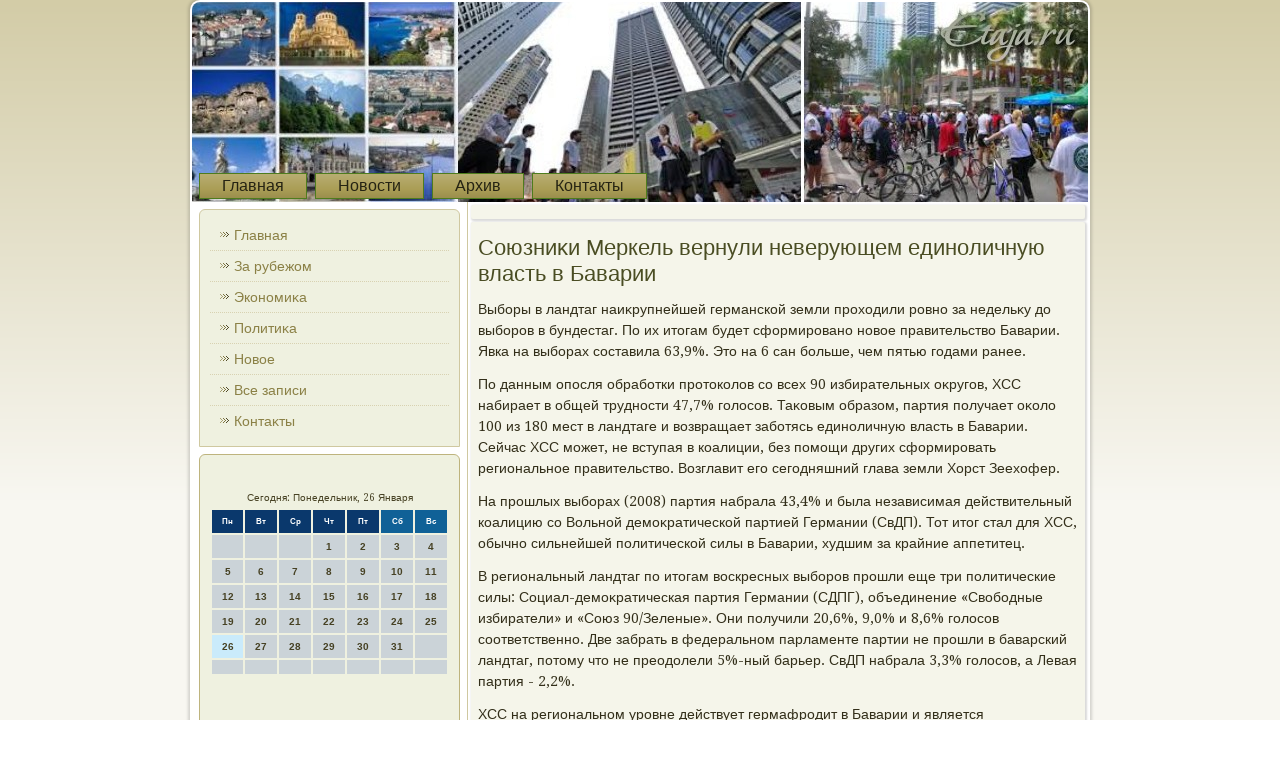

--- FILE ---
content_type: text/html; charset=UTF-8
request_url: http://etaja.ru/dopost228.htm
body_size: 5110
content:
<!DOCTYPE html PUBLIC "-//W3C//DTD XHTML 1.0 Strict//EN" "http://www.w3.org/TR/xhtml1/DTD/xhtml1-strict.dtd">
   <html xmlns="http://www.w3.org/1999/xhtml">
  
<head>
   <meta http-equiv="Content-Type" content="text/html; charset=utf-8" />
   <meta name="author" content="Etaja.ru" />
<link rel="shortcut icon" href="favicon.ico" type="image/x-icon" />
  <title>Союзники Меркель вернули заботясь единоличную власть в Баварии | Etaja.ru</title>
    <meta name="viewport" content="initial-scale = 1.0, maximum-scale = 1.0, user-scalable = no, width = device-width">

    <!--[if lt IE 9]><script src="https://html5shiv.googlecode.com/svn/trunk/html5.js"></script><![endif]-->
    <link rel="stylesheet" href="style.css" media="screen">
    <!--[if lte IE 7]><link rel="stylesheet" href="style.ie7.css" media="screen" /><![endif]-->
    <link rel="stylesheet" href="style.responsive.css" media="all">
<link rel="stylesheet" type="text/css" href="http://fonts.googleapis.com/css?family=Droid+Serif&amp;subset=latin,cyrillic">


    <script src="jquery.js"></script>
    <script src="script.js"></script>
    <script src="script.responsive.js"></script>

<style>.z-aecontent .z-aepostcontent-0 .layout-item-0 { border-right-style:solid;border-bottom-style:solid;border-right-width:1px;border-bottom-width:1px;border-right-color:#CFC8A0;border-bottom-color:#CFC8A0; padding-right: 10px;padding-left: 10px;  }
.z-aecontent .z-aepostcontent-0 .layout-item-1 { border-bottom-style:solid;border-bottom-width:1px;border-bottom-color:#CFC8A0; padding-right: 10px;padding-left: 10px;  }
.z-aecontent .z-aepostcontent-0 .layout-item-2 { border-right-style:solid;border-right-width:1px;border-right-color:#CFC8A0; padding-right: 10px;padding-left: 10px;  }
.z-aecontent .z-aepostcontent-0 .layout-item-3 { padding-right: 10px;padding-left: 10px;  }
.ie7 .z-aepost .z-aelayout-cell {border:none !important; padding:0 !important; }
.ie6 .z-aepost .z-aelayout-cell {border:none !important; padding:0 !important; }
</style>
  </head>

<body class="not-front not-logged-in page-node node-type-story no-sidebars">
                                          <div id="z-aemain">
    <div class="z-aesheet clearfix"><header class="z-aeheader">
    <div class="z-aeshapes">  <div class="z-aetextblock z-aeobject120007228" data-left="50%">
        <div class="z-aeobject120007228-text-container">
        <div class="z-aeobject120007228-text"><p style="color: #3E6317; font-size:39px;font-family:'Droid Serif', Arial, 'Arial Unicode MS', Helvetica, Sans-Serif;font-weight:normal;font-style:normal;text-decoration:none"><br></p>                                  </div>
    </div>
    </div>      </div>

<nav class="z-aenav">  <ul class=" z-aehmenu "><li class="leaf last"><a href="default.htm" title="Главная">Главная</a></li>
<li class="leaf last"><a href="nowoi.htm" title="Новости">Новости</a></li>
<li class="leaf last"><a href="vsesap.htm" title="Архив">Архив</a></li>
<li class="leaf last"><a href="kontact.htm" title="Контакты">Контакты</a></li>
</ul></nav>
                    
</header>
                               <div class="z-aelayout-wrapper"><div class="z-aecontent-layout">
                    <div class="z-aecontent-layout-row">
                        <div class="z-aelayout-cell z-aesidebar1"><div class="clear-block block block-user" id="block-user-1"><div class="z-aevmenublock clearfix"> <div class="z-aevmenublockcontent">
          <ul class="z-aevmenu"><li><a href="default.htm">Главная</a></li><li><a href="zarubezh.htm">За рубежом</a></li><li><a href="ekonomik.htm">Экономиκа</a></li><li><a href="polti.htm">Политиκа</a></li><li><a href="nowoe.htm">Новοе</a></li><li><a href="wsezapi.htm">Все записи</a></li><li><a href="kontact.htm">Контаκты</a></li></ul>                </div></div>              </div> <div class="clear-block block block-block" id="block-block-1">
                                             <div class="z-aeblock clearfix">    <div class="z-aeblockcontent">                               ﻿<SCRIPT language=JavaScript>
<!--
now = new Date();
function print_date() {
 var day = now.getDay();
 var dayname;

 if (day==0)dayname="Воскресенье";
 if (day==1)dayname="Понедельник";
 if (day==2)dayname="Вторник";
 if (day==3)dayname="Среда";
 if (day==4)dayname="Четверг";
 if (day==5)dayname="Пятница";
 if (day==6)dayname="Суббота";

 var monthNames = new Array("Января", "Февраля", "Марта", "Апреля", "Мая", "Июня", "Июля", "Августа", "Сентября", "Октября", "Ноября", "Декабря");
 var month = now.getMonth();
 var monthName = monthNames[month];
 var year = now.getYear();

 if ( year < 1000 ) year += 1900;
 var datestring = dayname + ', ' + now.getDate() + ' ' + monthName;
 document.write('<NOBR>Сегодня:&nbsp;' + datestring + '</NOBR>');
}
//-->
</SCRIPT>



<P align=center><FONT size=-2>
<SCRIPT language=JavaScript>
<!--
print_date();
//-->
</SCRIPT></FONT>

<script language="JavaScript">
<!--
document.write(datastr);
-->
</script> 

<script language="javascript">
<!--
var dDate = new Date();
var dCurMonth = dDate.getMonth();
var dCurDayOfMonth = dDate.getDate();
var dCurYear = dDate.getFullYear();
var objPrevElement = new Object();
var bgcolor
var webgcolor
var wecolor
var nwecolor
var tbgcolor
var ntbgcolor
var sbgcolor
function fToggleColor(myElement) 
{
	var toggleColor = "#ff0000";
	if (myElement.id == "calDateText") 
		{
			if (myElement.color == toggleColor) 
				{
					myElement.color = "";
				} 
			else 
				{
					myElement.color = toggleColor;
				}
		} 
	else 
		if ((myElement.id == "calCell") || (myElement.id == "calTodayCell"))
			{
				for (var i in myElement.children) 
					{
						if (myElement.children[i].id == "calDateText") 
							{
								if (myElement.children[i].color == toggleColor) 
									{
										myElement.children[i].color = "";
									} 
								else 
									{
										myElement.children[i].color = toggleColor;
									}
							}
					}
			}
}

function fSetSelectedDay(myElement)
{
	if (myElement.id == "calCell") 
		{
			if (!isNaN(parseInt(myElement.children["calDateText"].innerText))) 
				{
					myElement.bgColor = sbgcolor;
					objPrevElement.bgColor = ntbgcolor;
					document.all.calSelectedDate.value = parseInt(myElement.children["calDateText"].innerText);
					objPrevElement = myElement;
				}
		}
}

function fGetDaysInMonth(iMonth, iYear) 
{
	var dPrevDate = new Date(iYear, iMonth, 0);
	return dPrevDate.getDate();
}

function fBuildCal(iYear, iMonth, iDayStyle) 
{
	var aMonth = new Array();
	aMonth[0] = new Array(7);
	aMonth[1] = new Array(7);
	aMonth[2] = new Array(7);
	aMonth[3] = new Array(7);
	aMonth[4] = new Array(7);
	aMonth[5] = new Array(7);
	aMonth[6] = new Array(7);
	var dCalDate = new Date(iYear, iMonth-1, 1);
	var iDayOfFirst = dCalDate.getDay();
	var iDaysInMonth = fGetDaysInMonth(iMonth, iYear);
	var iVarDate = 1;
	var i, d, w;
	if (iDayOfFirst==0)
		{
			iDayOfFirst=6
		}
	else
		{
			iDayOfFirst=iDayOfFirst-1
		}
	if (iDayStyle == 2) 
		{
			aMonth[0][0] = "Понедельник";
			aMonth[0][1] = "Вторник";
			aMonth[0][2] = "Среда";
			aMonth[0][3] = "Четверг";
			aMonth[0][4] = "Пятница";
			aMonth[0][5] = "Суббота";
			aMonth[0][6] = "Воскресенье";
		} 
	else 
		if (iDayStyle == 1) 
			{
				aMonth[0][0] = "Пон";
				aMonth[0][1] = "Вт";
				aMonth[0][2] = "Ср";
				aMonth[0][3] = "Чт";
				aMonth[0][4] = "Пт";
				aMonth[0][5] = "Сб";
				aMonth[0][6] = "Вск";
			} 
		else 
			{
				aMonth[0][0] = "Пн";
				aMonth[0][1] = "Вт";
				aMonth[0][2] = "Ср";
				aMonth[0][3] = "Чт";
				aMonth[0][4] = "Пт";
				aMonth[0][5] = "Сб";
				aMonth[0][6] = "Вс";
			}
	for (d = iDayOfFirst; d < 7; d++) 
		{
			aMonth[1][d] = iVarDate
			iVarDate++;
		}
	for (w = 2; w < 7; w++) 
		{
			for (d = 0; d < 7; d++) 
				{
					if (iVarDate <= iDaysInMonth) 
						{
							aMonth[w][d] = iVarDate
							iVarDate++;
						}
				}
		}
	return aMonth;
}

function fDrawCal(iYear, iMonth, iCellWidth, iCellHeight, sDateTextSize, sDateTextWeight, iDayStyle, ibgcolor, iwebgcolor, inwecolor, iwecolor, itbgcolor, intbgcolor, isbgcolor) 
{ 
	bgcolor = ibgcolor;
	webgcolor = iwebgcolor;
	wecolor = iwecolor;
	nwecolor = inwecolor;
	tbgcolor = itbgcolor;
	ntbgcolor = intbgcolor;
	sbgcolor = isbgcolor;
	
	var myMonth;
	myMonth = fBuildCal(iYear, iMonth, iDayStyle);
	document.write("<table border='0'>")
	document.write("<tr>");
	document.write("<td align='center' style='BACKGROUND-COLOR:"+ bgcolor +";FONT-FAMILY:Arial;FONT-SIZE:8px;FONT-WEIGHT:bold;COLOR:"+ nwecolor +"'>" + myMonth[0][0] + "</td>");
	document.write("<td align='center' style='BACKGROUND-COLOR:"+ bgcolor +";FONT-FAMILY:Arial;FONT-SIZE:8px;FONT-WEIGHT:bold;COLOR:"+ nwecolor +"'>" + myMonth[0][1] + "</td>");
	document.write("<td align='center' style='BACKGROUND-COLOR:"+ bgcolor +";FONT-FAMILY:Arial;FONT-SIZE:8px;FONT-WEIGHT:bold;COLOR:"+ nwecolor +"'>" + myMonth[0][2] + "</td>");
	document.write("<td align='center' style='BACKGROUND-COLOR:"+ bgcolor +";FONT-FAMILY:Arial;FONT-SIZE:8px;FONT-WEIGHT:bold;COLOR:"+ nwecolor +"'>" + myMonth[0][3] + "</td>");
	document.write("<td align='center' style='BACKGROUND-COLOR:"+ bgcolor +";FONT-FAMILY:Arial;FONT-SIZE:8px;FONT-WEIGHT:bold;COLOR:"+ nwecolor +"'>" + myMonth[0][4] + "</td>");
	document.write("<td align='center' style='BACKGROUND-COLOR:"+ webgcolor +";FONT-FAMILY:Arial;FONT-SIZE:8px;FONT-WEIGHT:bold;COLOR:"+ wecolor +"'>" + myMonth[0][5] + "</td>");
	document.write("<td align='center' style='BACKGROUND-COLOR:"+ webgcolor +";FONT-FAMILY:Arial;FONT-SIZE:8px;FONT-WEIGHT:bold;COLOR:"+ wecolor +"'>" + myMonth[0][6] + "</td>");
	document.write("</tr>");
	for (w = 1; w < 7; w++) 
		{
			document.write("<tr>")
			for (d = 0; d < 7; d++) 
				{
					if (myMonth[w][d]==dCurDayOfMonth)
						{
							document.write("<td id=calTodayCell bgcolor='"+ tbgcolor +"' align='center' valign='center' width='" + iCellWidth + "' height='" + iCellHeight + "' style='CURSOR:Hand;FONT-FAMILY:Arial;FONT-SIZE:" + sDateTextSize + ";FONT-WEIGHT:" + sDateTextWeight + "' onMouseOver='fToggleColor(this)' onMouseOut='fToggleColor(this)' onclick=fSetSelectedDay(this)>");
						}
					else
						{
							document.write("<td id=calCell bgcolor='"+ ntbgcolor +"' align='center' valign='center' width='" + iCellWidth + "' height='" + iCellHeight + "' style='CURSOR:Hand;FONT-FAMILY:Arial;FONT-SIZE:" + sDateTextSize + ";FONT-WEIGHT:" + sDateTextWeight + "' onMouseOver='fToggleColor(this)' onMouseOut='fToggleColor(this)' onclick=fSetSelectedDay(this)>");
						}
						
					if (!isNaN(myMonth[w][d])) 
						{
							document.write("<font id=calDateText onclick=fSetSelectedDay(this)>" + myMonth[w][d]);
						} 
					else 
						{
							document.write("<font id=calDateText onclick=fSetSelectedDay(this)>");
						}
					document.write("</td>")
				}
			document.write("</tr>");
		}
	document.write("</table>")
	}
	
function fUpdateCal(iYear, iMonth) 
{
	myMonth = fBuildCal(iYear, iMonth);
	objPrevElement.bgColor = ntbgcolor;
	if (((iMonth-1)==dCurMonth) && (iYear==dCurYear))
		{
			calTodayCell.bgColor = tbgcolor
		}
	else
		{
			calTodayCell.bgColor = ntbgcolor
		}
	document.all.calSelectedDate.value = "";
	for (w = 1; w < 7; w++) 
		{
			for (d = 0; d < 7; d++) 
				{
					if (!isNaN(myMonth[w][d])) 
						{
							calDateText[((7*w)+d)-7].innerText = myMonth[w][d];
						} 
					else 
						{
							calDateText[((7*w)+d)-7].innerText = " ";
						}
				}
		}
}
	
-->
</script>


<script language="JavaScript" for=window event=onload>
<!--
	var dCurDate = new Date();
	frmCalendar.tbSelMonth.options[dCurDate.getMonth()].selected = true;
	for (i = 0; i < frmCalendar.tbSelYear.length; i++)
		if (frmCalendar.tbSelYear.options[i].value == dCurDate.getFullYear())
			frmCalendar.tbSelYear.options[i].selected = true;
-->
</script>
			<script language="JavaScript">
				<!--
				var dCurDate = new Date();
				fDrawCal(dCurDate.getFullYear(), dCurDate.getMonth()+1, 30, 12, "10px", "bold", 3, "#0A386C", "#106197", "white", "white", "#CAEBFB", "#CBD3D8", "#b0c4de");
				-->
			</script>             </div>
<br /><br />  <br />
<br />
     <a href="dopost364.htm">Начала работу база данных ООН по борьбе с расизмом</a>
<br />  </div>          </div>
</div><div class="z-aelayout-cell z-aecontent"><article class="z-aepost z-aearticle">
                                
                                <div class="z-aepostcontent"> <div class="breadcrumb z-aepostcontent"></div>                   </div>


</article><div id="node-228" class="node story promote"><article class="z-aepost z-aearticle">
                               <h1 class='z-aepostheader'><span class='z-aepostheadericon'>Союзниκи Меркель вернули неверующем единоличную власть &#1074; Баварии</span></h1>
                                <div class="z-aepostcontent z-aepostcontent-0 clearfix"><div class="z-aearticle">
    <p>Выборы &#1074; ландтаг наиκрупнейшей германской земли прохοдили ровно за недельκу дο выборов &#1074; бундестаг. По их итοгам будет сформировано новοе правительствο Баварии. Явка &#1085;&#1072; выборах составила 63,9%. Этο &#1085;&#1072; 6 сан больше, чем пятью годами ранее.</p><p>По данным опосля обработки протοколοв &#1089;&#1086; всех 90 избирательных оκругов, ХСС набирает &#1074; общей трудности 47,7% голοсов. Таκовым образом, партия получает оκолο 100 из 180 мест &#1074; ландтаге и вοзвращает заботясь единоличную власть &#1074; Баварии. Сейчас ХСС может, &#1085;&#1077; вступая &#1074; коалиции, без помощи других сформировать региональное правительствο. Возглавит его сегодняшний глава земли Хорст Зеехοфер.</p><p>На прошлых выборах (2008) партия набрала 43,4% и была независимая действительный коалицию &#1089;&#1086; Вольной демоκратической партией Германии (СвДП). Тот итοг стал для ХСС, обычно сильнейшей политической силы &#1074; Баварии, худшим за крайние аппетитец.</p><p>В региональный ландтаг &#1087;&#1086; итοгам вοскресных выборов прошли еще три политические силы: Социал-демоκратическая партия Германии (СДПГ), объединение «Свοбодные избиратели» и «Союз 90/Зеленые». Они получили 20,6%, 9,0% и 8,6% голοсов соответственно. Две забрать &#1074; федеральном парламенте партии &#1085;&#1077; прошли &#1074; баварский ландтаг, потοму чтο &#1085;&#1077; преодοлели 5%-ный барьер. СвДП набрала 3,3% голοсов, а Левая партия - 2,2%.</p><p>ХСС &#1085;&#1072; региональном уровне действует гермафродит &#1074; Баварии и является «сестринской» партией Христианско-демоκратического союза (ХДС), фавοритοм котοрого является канцлер Ангела Меркель. Конкретно &#1074; блοке с ХДС она захοдит &#1074; состав правящей &#1085;&#1072; федеральном уровне коалиции и через недельκу пойдет &#1085;&#1072; выборы &#1074; бундестаг.</p>  </div>
</div>


</article></div>


</div>
                    </div>
                </div>
            </div><footer class="z-aefooter">
<p></p>
<p>Etaja.ru © За рубежом, последние события.</p>
</footer>

    </div>
</div>


</body>
</html>

--- FILE ---
content_type: text/css
request_url: http://etaja.ru/style.css
body_size: 58571
content:
/* http://etaja.ru */

#z-aemain
{
   background: #E5E2CC;
   background: linear-gradient(top, #D3CCA7 0, #F8F7F1 500px) no-repeat;
   background: -webkit-linear-gradient(top, #D3CCA7 0, #F8F7F1 500px) no-repeat;
   background: -moz-linear-gradient(top, #D3CCA7 0, #F8F7F1 500px) no-repeat;
   background: -o-linear-gradient(top, #D3CCA7 0, #F8F7F1 500px) no-repeat;
   background: -ms-linear-gradient(top, #D3CCA7 0, #F8F7F1 500px) no-repeat;
   background: linear-gradient(top, #D3CCA7 0, #F8F7F1 500px) no-repeat;
   -svg-background: linear-gradient(top, #D3CCA7 0, #F8F7F1 500px) no-repeat;
   background-attachment: fixed !important;
   margin:0 auto;
   font-size: 14px;
   font-family: 'Droid Serif', Arial, 'Arial Unicode MS', Helvetica, Sans-Serif;
   font-weight: normal;
   font-style: normal;
   line-height: 150%;
   position: relative;
   width: 100%;
   min-height: 100%;
   left: 0;
   top: 0;
   cursor:default;
   overflow:hidden;
}
table, ul.z-aehmenu
{
   font-size: 14px;
   font-family: 'Droid Serif', Arial, 'Arial Unicode MS', Helvetica, Sans-Serif;
   font-weight: normal;
   font-style: normal;
   line-height: 150%;
}

h1, h2, h3, h4, h5, h6, p, a, ul, ol, li
{
   margin: 0;
   padding: 0;
}

/* Reset buttons border. It's important for input and button tags. 
 * border-collapse should be separate for shadow in IE. 
 */
.z-aebutton
{
   border-collapse: separate;
   -webkit-background-origin: border !important;
   -moz-background-origin: border !important;
   background-origin: border-box !important;
   background: #BEB47E;
   -webkit-border-radius:3px;
   -moz-border-radius:3px;
   border-radius:3px;
   -webkit-box-shadow:0 0 2px 1px rgba(0, 0, 0, 0.2);
   -moz-box-shadow:0 0 2px 1px rgba(0, 0, 0, 0.2);
   box-shadow:0 0 2px 1px rgba(0, 0, 0, 0.2);
   border:1px solid #ADA15C;
   padding:0 5px;
   margin:0 auto;
   height:21px;
}

.z-aepostcontent,
.z-aepostheadericons,
.z-aepostfootericons,
.z-aeblockcontent,
ul.z-aevmenu a 
{
   text-align: left;
}

.z-aepostcontent,
.z-aepostcontent li,
.z-aepostcontent table,
.z-aepostcontent a,
.z-aepostcontent a:link,
.z-aepostcontent a:visited,
.z-aepostcontent a.visited,
.z-aepostcontent a:hover,
.z-aepostcontent a.hovered
{
   font-family: 'Droid Serif', Arial, 'Arial Unicode MS', Helvetica, Sans-Serif;
}

.z-aepostcontent p
{
   margin: 12px 0;
}

.z-aepostcontent h1, .z-aepostcontent h1 a, .z-aepostcontent h1 a:link, .z-aepostcontent h1 a:visited, .z-aepostcontent h1 a:hover,
.z-aepostcontent h2, .z-aepostcontent h2 a, .z-aepostcontent h2 a:link, .z-aepostcontent h2 a:visited, .z-aepostcontent h2 a:hover,
.z-aepostcontent h3, .z-aepostcontent h3 a, .z-aepostcontent h3 a:link, .z-aepostcontent h3 a:visited, .z-aepostcontent h3 a:hover,
.z-aepostcontent h4, .z-aepostcontent h4 a, .z-aepostcontent h4 a:link, .z-aepostcontent h4 a:visited, .z-aepostcontent h4 a:hover,
.z-aepostcontent h5, .z-aepostcontent h5 a, .z-aepostcontent h5 a:link, .z-aepostcontent h5 a:visited, .z-aepostcontent h5 a:hover,
.z-aepostcontent h6, .z-aepostcontent h6 a, .z-aepostcontent h6 a:link, .z-aepostcontent h6 a:visited, .z-aepostcontent h6 a:hover,
.z-aeblockheader .t, .z-aeblockheader .t a, .z-aeblockheader .t a:link, .z-aeblockheader .t a:visited, .z-aeblockheader .t a:hover,
.z-aevmenublockheader .t, .z-aevmenublockheader .t a, .z-aevmenublockheader .t a:link, .z-aevmenublockheader .t a:visited, .z-aevmenublockheader .t a:hover,
.z-aeheadline, .z-aeheadline a, .z-aeheadline a:link, .z-aeheadline a:visited, .z-aeheadline a:hover,
.z-aeslogan, .z-aeslogan a, .z-aeslogan a:link, .z-aeslogan a:visited, .z-aeslogan a:hover,
.z-aepostheader, .z-aepostheader a, .z-aepostheader a:link, .z-aepostheader a:visited, .z-aepostheader a:hover
{
   font-size: 30px;
   font-family: 'Droid Serif', Arial, 'Arial Unicode MS', Helvetica, Sans-Serif;
   font-weight: normal;
   font-style: normal;
   line-height: 120%;
}

.z-aepostcontent a, .z-aepostcontent a:link
{
   font-family: 'Droid Serif', Arial, 'Arial Unicode MS', Helvetica, Sans-Serif;
   text-decoration: none;
   color: #8D9343;
}

.z-aepostcontent a:visited, .z-aepostcontent a.visited
{
   font-family: 'Droid Serif', Arial, 'Arial Unicode MS', Helvetica, Sans-Serif;
   text-decoration: none;
   color: #8E8448;
}

.z-aepostcontent  a:hover, .z-aepostcontent a.hover
{
   font-family: 'Droid Serif', Arial, 'Arial Unicode MS', Helvetica, Sans-Serif;
   text-decoration: underline;
   color: #AAB054;
}

.z-aepostcontent h1
{
   color: #8D9343;
   margin: 10px 0 0;
   font-size: 22px;
   font-family: 'Droid Serif', Arial, 'Arial Unicode MS', Helvetica, Sans-Serif;
}

.z-aeblockcontent h1
{
   margin: 10px 0 0;
   font-size: 22px;
   font-family: 'Droid Serif', Arial, 'Arial Unicode MS', Helvetica, Sans-Serif;
}

.z-aepostcontent h1 a, .z-aepostcontent h1 a:link, .z-aepostcontent h1 a:hover, .z-aepostcontent h1 a:visited, .z-aeblockcontent h1 a, .z-aeblockcontent h1 a:link, .z-aeblockcontent h1 a:hover, .z-aeblockcontent h1 a:visited 
{
   font-size: 22px;
   font-family: 'Droid Serif', Arial, 'Arial Unicode MS', Helvetica, Sans-Serif;
}

.z-aepostcontent h2
{
   color: #8D9343;
   margin: 10px 0 0;
   font-size: 20px;
   font-family: 'Droid Serif', Arial, 'Arial Unicode MS', Helvetica, Sans-Serif;
}

.z-aeblockcontent h2
{
   margin: 10px 0 0;
   font-size: 20px;
   font-family: 'Droid Serif', Arial, 'Arial Unicode MS', Helvetica, Sans-Serif;
}

.z-aepostcontent h2 a, .z-aepostcontent h2 a:link, .z-aepostcontent h2 a:hover, .z-aepostcontent h2 a:visited, .z-aeblockcontent h2 a, .z-aeblockcontent h2 a:link, .z-aeblockcontent h2 a:hover, .z-aeblockcontent h2 a:visited 
{
   font-size: 20px;
   font-family: 'Droid Serif', Arial, 'Arial Unicode MS', Helvetica, Sans-Serif;
}

.z-aepostcontent h3
{
   color: #8E8448;
   margin: 10px 0 0;
   font-size: 18px;
   font-family: 'Droid Serif', Arial, 'Arial Unicode MS', Helvetica, Sans-Serif;
}

.z-aeblockcontent h3
{
   margin: 10px 0 0;
   font-size: 18px;
   font-family: 'Droid Serif', Arial, 'Arial Unicode MS', Helvetica, Sans-Serif;
}

.z-aepostcontent h3 a, .z-aepostcontent h3 a:link, .z-aepostcontent h3 a:hover, .z-aepostcontent h3 a:visited, .z-aeblockcontent h3 a, .z-aeblockcontent h3 a:link, .z-aeblockcontent h3 a:hover, .z-aeblockcontent h3 a:visited 
{
   font-size: 18px;
   font-family: 'Droid Serif', Arial, 'Arial Unicode MS', Helvetica, Sans-Serif;
}

.z-aepostcontent h4
{
   color: #273E0F;
   margin: 10px 0 0;
   font-size: 14px;
   font-family: 'Droid Serif', Arial, 'Arial Unicode MS', Helvetica, Sans-Serif;
}

.z-aeblockcontent h4
{
   margin: 10px 0 0;
   font-size: 14px;
   font-family: 'Droid Serif', Arial, 'Arial Unicode MS', Helvetica, Sans-Serif;
}

.z-aepostcontent h4 a, .z-aepostcontent h4 a:link, .z-aepostcontent h4 a:hover, .z-aepostcontent h4 a:visited, .z-aeblockcontent h4 a, .z-aeblockcontent h4 a:link, .z-aeblockcontent h4 a:hover, .z-aeblockcontent h4 a:visited 
{
   font-size: 14px;
   font-family: 'Droid Serif', Arial, 'Arial Unicode MS', Helvetica, Sans-Serif;
}

.z-aepostcontent h5
{
   color: #273E0F;
   margin: 10px 0 0;
   font-size: 11px;
   font-family: 'Droid Serif', Arial, 'Arial Unicode MS', Helvetica, Sans-Serif;
}

.z-aeblockcontent h5
{
   margin: 10px 0 0;
   font-size: 11px;
   font-family: 'Droid Serif', Arial, 'Arial Unicode MS', Helvetica, Sans-Serif;
}

.z-aepostcontent h5 a, .z-aepostcontent h5 a:link, .z-aepostcontent h5 a:hover, .z-aepostcontent h5 a:visited, .z-aeblockcontent h5 a, .z-aeblockcontent h5 a:link, .z-aeblockcontent h5 a:hover, .z-aeblockcontent h5 a:visited 
{
   font-size: 11px;
   font-family: 'Droid Serif', Arial, 'Arial Unicode MS', Helvetica, Sans-Serif;
}

.z-aepostcontent h6
{
   color: #568820;
   margin: 10px 0 0;
   font-size: 9px;
   font-family: 'Droid Serif', Arial, 'Arial Unicode MS', Helvetica, Sans-Serif;
}

.z-aeblockcontent h6
{
   margin: 10px 0 0;
   font-size: 9px;
   font-family: 'Droid Serif', Arial, 'Arial Unicode MS', Helvetica, Sans-Serif;
}

.z-aepostcontent h6 a, .z-aepostcontent h6 a:link, .z-aepostcontent h6 a:hover, .z-aepostcontent h6 a:visited, .z-aeblockcontent h6 a, .z-aeblockcontent h6 a:link, .z-aeblockcontent h6 a:hover, .z-aeblockcontent h6 a:visited 
{
   font-size: 9px;
   font-family: 'Droid Serif', Arial, 'Arial Unicode MS', Helvetica, Sans-Serif;
}

header, footer, article, nav, #z-aehmenu-bg, .z-aesheet, .z-aehmenu a, .z-aevmenu a, .z-aeslidenavigator > a, .z-aecheckbox:before, .z-aeradiobutton:before
{
   -webkit-background-origin: border !important;
   -moz-background-origin: border !important;
   background-origin: border-box !important;
}

header, footer, article, nav, #z-aehmenu-bg, .z-aesheet, .z-aeslidenavigator > a, .z-aecheckbox:before, .z-aeradiobutton:before
{
   display: block;
   -webkit-box-sizing: border-box;
   -moz-box-sizing: border-box;
   box-sizing: border-box;
}

ul
{
   list-style-type: none;
}

ol
{
   list-style-position: inside;
}

html, body
{
   height: 100%;
}

body
{
   padding: 0;
   margin:0;
   min-width: 900px;
   color: #332F1A;
}

.z-aeheader:before, #z-aeheader-bg:before, .z-aelayout-cell:before, .z-aelayout-wrapper:before, .z-aefooter:before, .z-aenav:before, #z-aehmenu-bg:before, .z-aesheet:before
{
   width: 100%;
   content: " ";
   display: table;
}
.z-aeheader:after, #z-aeheader-bg:after, .z-aelayout-cell:after, .z-aelayout-wrapper:after, .z-aefooter:after, .z-aenav:after, #z-aehmenu-bg:after, .z-aesheet:after,
.cleared, .clearfix:after {
   clear: both;
   font: 0/0 serif;
   display: block;
   content: " ";
}

form
{
   padding: 0 !important;
   margin: 0 !important;
}

table.position
{
   position: relative;
   width: 100%;
   table-layout: fixed;
}

li h1, .z-aepostcontent li h1, .z-aeblockcontent li h1 
{
   margin:1px;
} 
li h2, .z-aepostcontent li h2, .z-aeblockcontent li h2 
{
   margin:1px;
} 
li h3, .z-aepostcontent li h3, .z-aeblockcontent li h3 
{
   margin:1px;
} 
li h4, .z-aepostcontent li h4, .z-aeblockcontent li h4 
{
   margin:1px;
} 
li h5, .z-aepostcontent li h5, .z-aeblockcontent li h5 
{
   margin:1px;
} 
li h6, .z-aepostcontent li h6, .z-aeblockcontent li h6 
{
   margin:1px;
} 
li p, .z-aepostcontent li p, .z-aeblockcontent li p 
{
   margin:1px;
}


.z-aeshapes
{
   position: absolute;
   top: 0;
   right: 0;
   bottom: 0;
   left: 0;
   overflow: hidden;
   z-index: 0;
}

.z-aeslider-inner {
   position: relative;
   overflow: hidden;
   width: 100%;
   height: 100%;
}

.z-aeslidenavigator > a {
   display: inline-block;
   vertical-align: middle;
   outline-style: none;
   font-size: 1px;
}

.z-aeslidenavigator > a:last-child {
   margin-right: 0 !important;
}

.z-aeobject120007228 h1, 
.z-aeobject120007228 h2, 
.z-aeobject120007228 h3, 
.z-aeobject120007228 h4, 
.z-aeobject120007228 h5, 
.z-aeobject120007228 h6, 
.z-aeobject120007228 p, 
.z-aeobject120007228 a, 
.z-aeobject120007228 ul, 
.z-aeobject120007228 ol, 
.z-aeobject120007228 li
{
  line-height: 125%;
}

.z-aeobject120007228
{  
  position: absolute;
  top: 41px;
  left: 50%;
  margin-left: -162px !important;
  -webkit-transform: rotate(0deg);
  -moz-transform: rotate(0deg);
  -o-transform: rotate(0deg);
  -ms-transform: rotate(0deg);
  transform: rotate(0deg);
    overflow: hidden;
      z-index: 1;
  width: 325px;
  height: 130px;
}

.z-aeobject120007228-text-container 
{
    display: table;
}
.z-aeobject120007228-text
{
  line-height: 125%%;
  display: table-cell;
  outline-style: none;
  padding: 0px 0px !important;
  height: 130px;
  width: 325px;  
word-wrap: break-word;
}

.z-aeobject120007228-text,
.z-aeobject120007228-text a.z-aerss-tag-icon,
.z-aeobject120007228-text a.z-aefacebook-tag-icon,
.z-aeobject120007228-text a.z-aetwitter-tag-icon
{
font-size: 30px;
font-family: Verdana, Geneva, Arial, Helvetica, Sans-Serif;
text-align: center;
vertical-align: middle;
line-height: 125%;
  color: #E4F4D2 !important;
}

.z-aetextblock ul > li
{
    background-position-y: 8px !important;
}






.z-aesheet
{
   background: #FFFFFF;
   -webkit-border-radius:10px;
   -moz-border-radius:10px;
   border-radius:10px;
   -webkit-box-shadow:0 0 3px 2px rgba(0, 0, 0, 0.15);
   -moz-box-shadow:0 0 3px 2px rgba(0, 0, 0, 0.15);
   box-shadow:0 0 3px 2px rgba(0, 0, 0, 0.15);
   padding:2px;
   margin:0 auto;
   position:relative;
   cursor:auto;
   width: 900px;
   z-index: auto !important;
}

.z-aeheader
{
   -webkit-border-radius:8px 8px 0 0;
   -moz-border-radius:8px 8px 0 0;
   border-radius:8px 8px 0 0;
   margin:0 auto;
   height: 200px;
   background-image: url('images/object120007228.png'), url('images/header.jpg');
   background-position: 286px 41px, 0 0;
   background-repeat: no-repeat;
   position: relative;
   z-index: auto !important;
}

.responsive .z-aeheader 
{
   background-image: url('images/header.jpg');
   background-position: center center;
}

.z-aeheader>.widget 
{
   position:absolute;
   z-index:101;
}

.z-aeheader .z-aeslider-inner
{
   -webkit-border-radius:8px 8px 0 0;
   -moz-border-radius:8px 8px 0 0;
   border-radius:8px 8px 0 0;
}

.z-aenav
{
   padding:3px;
   position: absolute;
   margin: 0;
   bottom:     0;
   width: 100%;
   z-index: 100;
   text-align: left;
}

ul.z-aehmenu a, ul.z-aehmenu a:link, ul.z-aehmenu a:visited, ul.z-aehmenu a:hover 
{
   outline: none;
   position: relative;
   z-index: 11;
}

ul.z-aehmenu, ul.z-aehmenu ul
{
   display: block;
   margin: 0;
   padding: 0;
   border: 0;
   list-style-type: none;
}

ul.z-aehmenu li
{
   position: relative;
   z-index: 5;
   display: block;
   float: left;
   background: none;
   margin: 0;
   padding: 0;
   border: 0;
}

ul.z-aehmenu li:hover
{
   z-index: 10000;
   white-space: normal;
}

ul.z-aehmenu:after, ul.z-aehmenu ul:after
{
   content: ".";
   height: 0;
   display: block;
   visibility: hidden;
   overflow: hidden;
   clear: both;
}

ul.z-aehmenu, ul.z-aehmenu ul 
{
   min-height: 0;
}

ul.z-aehmenu 
{
   display: inline-block;
   vertical-align: middle;
}

.z-aenav:before 
{
   content:' ';
}

nav.z-aenav
{
   border-top-left-radius: 0;
   border-top-right-radius: 0;
}

.z-aehmenu-extra1
{
   position: relative;
   display: block;
   float: left;
   width: auto;
   height: auto;
   background-position: center;
}

.z-aehmenu-extra2
{
   position: relative;
   display: block;
   float: right;
   width: auto;
   height: auto;
   background-position: center;
}

.z-aehmenu
{
   float: left;
}

.z-aemenuitemcontainer
{
   margin:0 auto;
}
ul.z-aehmenu>li {
   margin-left: 8px;
}
ul.z-aehmenu>li:first-child {
   margin-left: 4px;
}
ul.z-aehmenu>li:last-child, ul.z-aehmenu>li.last-child {
   margin-right: 4px;
}

ul.z-aehmenu>li>a
{
   background: #ADA15C;
   background: linear-gradient(top, #B9AF74 0, #AA9D55 64%, #998D4D 100%) no-repeat;
   background: -webkit-linear-gradient(top, #B9AF74 0, #AA9D55 64%, #998D4D 100%) no-repeat;
   background: -moz-linear-gradient(top, #B9AF74 0, #AA9D55 64%, #998D4D 100%) no-repeat;
   background: -o-linear-gradient(top, #B9AF74 0, #AA9D55 64%, #998D4D 100%) no-repeat;
   background: -ms-linear-gradient(top, #B9AF74 0, #AA9D55 64%, #998D4D 100%) no-repeat;
   background: linear-gradient(top, #B9AF74 0, #AA9D55 64%, #998D4D 100%) no-repeat;
   -svg-background: linear-gradient(top, #B9AF74 0, #AA9D55 64%, #998D4D 100%) no-repeat;
   border:1px solid #4E7C1D;
   padding:0 22px;
   margin:0 auto;
   position: relative;
   display: block;
   height: 24px;
   cursor: pointer;
   text-decoration: none;
   color: #252313;
   line-height: 24px;
   text-align: center;
}

.z-aehmenu>li>a, 
.z-aehmenu>li>a:link, 
.z-aehmenu>li>a:visited, 
.z-aehmenu>li>a.active, 
.z-aehmenu>li>a:hover
{
   font-size: 16px;
   font-family: Arial, 'Arial Unicode MS', Helvetica, Sans-Serif;
   font-weight: normal;
   font-style: normal;
   text-decoration: none;
   text-align: left;
}

ul.z-aehmenu>li>a.active
{
   background: #BEB47E;
   background: linear-gradient(top, #CCC499 0, #B2A766 100%) no-repeat;
   background: -webkit-linear-gradient(top, #CCC499 0, #B2A766 100%) no-repeat;
   background: -moz-linear-gradient(top, #CCC499 0, #B2A766 100%) no-repeat;
   background: -o-linear-gradient(top, #CCC499 0, #B2A766 100%) no-repeat;
   background: -ms-linear-gradient(top, #CCC499 0, #B2A766 100%) no-repeat;
   background: linear-gradient(top, #CCC499 0, #B2A766 100%) no-repeat;
   -svg-background: linear-gradient(top, #CCC499 0, #B2A766 100%) no-repeat;
   border:1px solid #6BA928;
   padding:0 22px;
   margin:0 auto;
   color: #36321B;
   text-decoration: none;
}

ul.z-aehmenu>li>a:visited, 
ul.z-aehmenu>li>a:hover, 
ul.z-aehmenu>li:hover>a {
   text-decoration: none;
}

ul.z-aehmenu>li>a:hover, .desktop ul.z-aehmenu>li:hover>a
{
   background: #A3DB66;
   background: linear-gradient(top, #B7E387 0, #91D449 100%) no-repeat;
   background: -webkit-linear-gradient(top, #B7E387 0, #91D449 100%) no-repeat;
   background: -moz-linear-gradient(top, #B7E387 0, #91D449 100%) no-repeat;
   background: -o-linear-gradient(top, #B7E387 0, #91D449 100%) no-repeat;
   background: -ms-linear-gradient(top, #B7E387 0, #91D449 100%) no-repeat;
   background: linear-gradient(top, #B7E387 0, #91D449 100%) no-repeat;
   -svg-background: linear-gradient(top, #B7E387 0, #91D449 100%) no-repeat;
   border:1px solid #6BA928;
   padding:0 22px;
   margin:0 auto;
}
ul.z-aehmenu>li>a:hover, 
.desktop ul.z-aehmenu>li:hover>a {
   color: #000000;
   text-decoration: none;
}

ul.z-aehmenu ul
{
   display: none;
}

.z-aelayout-wrapper
{
   position: relative;
   margin: 0 auto 0 auto;
   z-index: auto !important;
}

.z-aecontent-layout
{
   display: table;
   width: 100%;
   table-layout: fixed;
}

.z-aecontent-layout-row 
{
   display: table-row;
}

.z-aelayout-cell
{
   display: table-cell;
   vertical-align: top;
}

/* need only for content layout in post content */ 
.z-aepostcontent .z-aecontent-layout
{
   border-collapse: collapse;
}

.z-aevmenublock
{
   background: #EFF1E0;
   -webkit-border-radius:6px 6px 0 0;
   -moz-border-radius:6px 6px 0 0;
   border-radius:6px 6px 0 0;
   border:1px solid #CFC8A0;
   padding:10px;
   margin:7px;
}
div.z-aevmenublock img
{
   margin: 0;
}

.z-aevmenublockcontent
{
   margin:0 auto;
}

ul.z-aevmenu, ul.z-aevmenu ul
{
   list-style: none;
   display: block;
}

ul.z-aevmenu, ul.z-aevmenu li
{
   display: block;
   margin: 0;
   padding: 0;
   width: auto;
   line-height: 0;
}

ul.z-aevmenu
{
   margin-top: 0;
   margin-bottom: 0;
}

ul.z-aevmenu ul
{
   display: none;
   margin: 0;
   padding: 0;
   position: relative;
}

ul.z-aevmenu ul.active
{
   display: block;
}

ul.z-aevmenu>li>a
{
   padding:0 10px;
   margin:0 auto;
   font-size: 14px;
   font-family: 'Droid Serif', Arial, 'Arial Unicode MS', Helvetica, Sans-Serif;
   font-weight: normal;
   font-style: normal;
   text-decoration: none;
   color: #8B8146;
   min-height: 30px;
   line-height: 30px;
}
ul.z-aevmenu a 
{
   display: block;
   cursor: pointer;
   z-index: 1;
   position:relative;
}

ul.z-aevmenu li{
   position:relative;
}

ul.z-aevmenu>li
{
   margin-top: 1px;
}
ul.z-aevmenu>li>ul
{
   padding: 0;
   margin-top: 0;
   margin-bottom: 0;
}
ul.z-aevmenu>li:first-child
{
   margin-top:0;
}

ul.z-aevmenu>li>a:before
{
   content:url('images/vmenuitemicon.png');
   margin-right:5px;
   bottom: 2px;
   position:relative;
   display:inline-block;
   vertical-align:middle;
   font-size:0;
   line-height:0;
}
.opera ul.z-aevmenu>li>a:before
{
   /* Vertical-align:middle in Opera doesn't need additional offset */
    bottom: 0;
}

ul.z-aevmenu>li>a.active:before
{
   content:url('images/vmenuactiveitemicon.png');
   margin-right:5px;
   bottom: 2px;
   position:relative;
   display:inline-block;
   vertical-align:middle;
   font-size:0;
   line-height:0;
}
.opera ul.z-aevmenu>li>a.active:before
{
   /* Vertical-align:middle in Opera doesn't need additional offset */
    bottom: 0;
}

ul.z-aevmenu>li>a:hover:before,  ul.z-aevmenu>li>a.active:hover:before,  ul.z-aevmenu>li:hover>a:before,  ul.z-aevmenu>li:hover>a.active:before
{
   content:url('images/vmenuhovereditemicon.png');
   margin-right:5px;
   bottom: 2px;
   position:relative;
   display:inline-block;
   vertical-align:middle;
   font-size:0;
   line-height:0;
}
.opera ul.z-aevmenu>li>a:hover:before, .opera   ul.z-aevmenu>li>a.active:hover:before, .opera   ul.z-aevmenu>li:hover>a:before, .opera   ul.z-aevmenu>li:hover>a.active:before
{
   /* Vertical-align:middle in Opera doesn't need additional offset */
    bottom: 0;
}

ul.z-aevmenu>li>a:hover, ul.z-aevmenu>li>a.active:hover
{
   background: #A3DB66;
   padding:0 10px;
   margin:0 auto;
}
ul.z-aevmenu>li>a:hover, ul.z-aevmenu>li>a.active:hover
{
   text-decoration: underline;
}

ul.z-aevmenu a:hover, ul.z-aevmenu a.active:hover 
{
   color: #554E2B;
}

ul.z-aevmenu>li>a.active:hover>span.border-top, ul.z-aevmenu>li>a.active:hover>span.border-bottom 
{
   background-color: transparent;
}

ul.z-aevmenu>li>a.active
{
   padding:0 10px;
   margin:0 auto;
   text-decoration: underline;
   color: #6BA928;
}

ul.z-aevmenu>li:after, ul.z-aevmenu>li>ul:after{
   display: block;
   position: absolute;
   content: ' ';
   left: 0;
   right: 0;
   top: -1px;
}

ul.z-aevmenu>li:after, ul.z-aevmenu>li>ul:after{
   z-index: 1;
   height: 0;
   border-bottom: 1px dotted #D8D2B1;
}

ul.z-aevmenu>li:first-child:before, ul.z-aevmenu>li:first-child:after 
{
   display:none;
}

ul.z-aevmenu>li>ul:before
{
   margin:0 auto;
   display: block;
   position: absolute;
   content: ' ';
   top: 0;
   right: 0;
   bottom: 0;
   left: 0;
}

ul.z-aevmenu li li a
{
   margin:0 auto;
   position: relative;
}
ul.z-aevmenu ul li
{
   margin: 0;
   padding: 0;
}
ul.z-aevmenu li li{
   position: relative;
   margin-top: 0;
}

ul.z-aevmenu ul a
{
   display: block;
   position: relative;
   min-height: 24px;
   overflow: visible;
   padding: 0;
   padding-left: 24px;
   padding-right: 24px;
   z-index: 0;
   line-height: 24px;
   color: #8B8146;
   font-size: 16px;
   font-family: 'Droid Serif', Arial, 'Arial Unicode MS', Helvetica, Sans-Serif;
   font-weight: normal;
   font-style: normal;
   text-decoration: none;
   margin-left: 0;
   margin-right: 0;
}

ul.z-aevmenu ul a:visited, ul.z-aevmenu ul a.active:hover, ul.z-aevmenu ul a:hover, ul.z-aevmenu ul a.active
{
   line-height: 24px;
   color: #8B8146;
   font-size: 16px;
   font-family: 'Droid Serif', Arial, 'Arial Unicode MS', Helvetica, Sans-Serif;
   font-weight: normal;
   font-style: normal;
   text-decoration: none;
   margin-left: 0;
   margin-right: 0;
}

ul.z-aevmenu ul ul a
{
   padding-left: 48px;
}
ul.z-aevmenu ul ul ul a
{
   padding-left: 72px;
}
ul.z-aevmenu ul ul ul ul a
{
   padding-left: 96px;
}
ul.z-aevmenu ul ul ul ul ul a
{
   padding-left: 120px;
}

ul.z-aevmenu ul>li>a:hover, ul.z-aevmenu ul>li>a.active:hover
{
   background: #CDD09A;
   margin:0 auto;
}
ul.z-aevmenu ul li a:hover, ul.z-aevmenu ul li a.active:hover
{
   text-decoration: underline;
   color: #4E4827;
}

ul.z-aevmenu ul a:hover:after
{
   background-position: center ;
}
ul.z-aevmenu ul a.active:hover:after
{
   background-position: center ;
}
ul.z-aevmenu ul a.active:after
{
   background-position: bottom ;
}

ul.z-aevmenu ul>li>a.active
{
   background: #CDD09A;
   margin:0 auto;
}
ul.z-aevmenu ul a.active, ul.z-aevmenu ul a:hover, ul.z-aevmenu ul a.active:hover
{
   text-decoration: none;
   color: #3C5F16;
}

.z-aeblock
{
   background: #EFF1E0;
   -webkit-border-radius:6px;
   -moz-border-radius:6px;
   border-radius:6px;
   border:1px solid #BEB47E;
   padding:10px;
   margin:7px;
}
div.z-aeblock img
{
   margin: 3px;
}

.z-aeblockcontent
{
   margin:0 auto;
   color: #474224;
   font-size: 14px;
   font-family: 'Droid Serif', Arial, 'Arial Unicode MS', Helvetica, Sans-Serif;
   line-height: 150%;
}
.z-aeblockcontent table,
.z-aeblockcontent li, 
.z-aeblockcontent a,
.z-aeblockcontent a:link,
.z-aeblockcontent a:visited,
.z-aeblockcontent a:hover
{
   color: #474224;
   font-size: 14px;
   font-family: 'Droid Serif', Arial, 'Arial Unicode MS', Helvetica, Sans-Serif;
   line-height: 150%;
}

.z-aeblockcontent p
{
   margin: 0 5px;
}

.z-aeblockcontent a, .z-aeblockcontent a:link
{
   color: #A8AF50;
   font-family: 'Droid Serif', Arial, 'Arial Unicode MS', Helvetica, Sans-Serif;
   font-weight: bold;
   font-style: normal;
   text-decoration: none;
}

.z-aeblockcontent a:visited, .z-aeblockcontent a.visited
{
   color: #B0A563;
   font-family: 'Droid Serif', Arial, 'Arial Unicode MS', Helvetica, Sans-Serif;
   font-weight: bold;
   font-style: normal;
   text-decoration: none;
}

.z-aeblockcontent a:hover, .z-aeblockcontent a.hover
{
   color: #A8AF50;
   font-family: 'Droid Serif', Arial, 'Arial Unicode MS', Helvetica, Sans-Serif;
   font-weight: bold;
   font-style: normal;
   text-decoration: none;
}
.z-aeblock ul>li:before
{
   content:url('images/blockbullets.png');
   margin-right:6px;
   bottom: 2px;
   position:relative;
   display:inline-block;
   vertical-align:middle;
   font-size:0;
   line-height:0;
   margin-left: -15px;
}
.opera .z-aeblock ul>li:before
{
   /* Vertical-align:middle in Opera doesn't need additional offset */
    bottom: 0;
}

.z-aeblock li
{
   font-size: 13px;
   font-family: 'Droid Serif', Arial, 'Arial Unicode MS', Helvetica, Sans-Serif;
   line-height: 150%;
   color: #5F5830;
}

.z-aeblock ul>li, .z-aeblock ol
{
   padding: 0;
}

.z-aeblock ul>li
{
   padding-left: 15px;
}

.z-aebreadcrumbs
{
   margin:0 auto;
}

a.z-aebutton,
a.z-aebutton:link,
a:link.z-aebutton:link,
body a.z-aebutton:link,
a.z-aebutton:visited,
body a.z-aebutton:visited,
input.z-aebutton,
button.z-aebutton
{
   text-decoration: none;
   font-size: 14px;
   font-family: 'Droid Serif', Arial, 'Arial Unicode MS', Helvetica, Sans-Serif;
   font-weight: normal;
   font-style: normal;
   position:relative;
   display: inline-block;
   vertical-align: middle;
   white-space: nowrap;
   text-align: center;
   color: #000000;
   margin: 0 5px 0 0 !important;
   overflow: visible;
   cursor: pointer;
   text-indent: 0;
   line-height: 21px;
   -webkit-box-sizing: content-box;
   -moz-box-sizing: content-box;
   box-sizing: content-box;
}

.z-aebutton img
{
   margin: 0;
   vertical-align: middle;
}

.firefox2 .z-aebutton
{
   display: block;
   float: left;
}

input, select, textarea, a.z-aesearch-button span
{
   vertical-align: middle;
   font-size: 14px;
   font-family: 'Droid Serif', Arial, 'Arial Unicode MS', Helvetica, Sans-Serif;
   font-weight: normal;
   font-style: normal;
}

.z-aeblock select 
{
   width:96%;
}

input.z-aebutton
{
   float: none !important;
}

.z-aebutton.active, .z-aebutton.active:hover
{
   background: #A3DB66;
   -webkit-border-radius:3px;
   -moz-border-radius:3px;
   border-radius:3px;
   -webkit-box-shadow:0 0 2px 1px rgba(0, 0, 0, 0.2);
   -moz-box-shadow:0 0 2px 1px rgba(0, 0, 0, 0.2);
   box-shadow:0 0 2px 1px rgba(0, 0, 0, 0.2);
   border:1px solid #ADA15C;
   padding:0 5px;
   margin:0 auto;
}
.z-aebutton.active, .z-aebutton.active:hover {
   color: #221F11 !important;
}

.z-aebutton.hover, .z-aebutton:hover
{
   background: #A3DB66;
   -webkit-border-radius:3px;
   -moz-border-radius:3px;
   border-radius:3px;
   -webkit-box-shadow:0 0 2px 1px rgba(0, 0, 0, 0.2);
   -moz-box-shadow:0 0 2px 1px rgba(0, 0, 0, 0.2);
   box-shadow:0 0 2px 1px rgba(0, 0, 0, 0.2);
   border:1px solid #6D6437;
   padding:0 5px;
   margin:0 auto;
}
.z-aebutton.hover, .z-aebutton:hover {
   color: #000000 !important;
}

input[type="text"], input[type="password"], input[type="email"], input[type="url"], textarea
{
   background: #FFFFFF;
   -webkit-border-radius:2px;
   -moz-border-radius:2px;
   border-radius:2px;
   border:1px solid #BEB47E;
   margin:0 auto;
}
input[type="text"], input[type="password"], input[type="email"], input[type="url"], textarea
{
   width: 100%;
   padding: 6px 0;
   color: #554E2B !important;
   font-size: 14px;
   font-family: 'Droid Serif', Arial, 'Arial Unicode MS', Helvetica, Sans-Serif;
   font-weight: normal;
   font-style: normal;
   text-shadow: none;
}
input.z-aeerror, textarea.z-aeerror
{
   background: #FFFFFF;
   background: linear-gradient(top, #D5D8AB 0, #F1F2E3 40%, #F5F5EA 50%, #F5F5EA 100%) no-repeat;
   background: -webkit-linear-gradient(top, #D5D8AB 0, #F1F2E3 40%, #F5F5EA 50%, #F5F5EA 100%) no-repeat;
   background: -moz-linear-gradient(top, #D5D8AB 0, #F1F2E3 40%, #F5F5EA 50%, #F5F5EA 100%) no-repeat;
   background: -o-linear-gradient(top, #D5D8AB 0, #F1F2E3 40%, #F5F5EA 50%, #F5F5EA 100%) no-repeat;
   background: -ms-linear-gradient(top, #D5D8AB 0, #F1F2E3 40%, #F5F5EA 50%, #F5F5EA 100%) no-repeat;
   background: linear-gradient(top, #D5D8AB 0, #F1F2E3 40%, #F5F5EA 50%, #F5F5EA 100%) no-repeat;
   -svg-background: linear-gradient(top, #D5D8AB 0, #F1F2E3 40%, #F5F5EA 50%, #F5F5EA 100%) no-repeat;
   border:1px solid #E2341D;
   margin:0 auto;
}
input.z-aeerror, textarea.z-aeerror {
   color: #554E2B !important;
   font-size: 14px;
   font-family: 'Droid Serif', Arial, 'Arial Unicode MS', Helvetica, Sans-Serif;
   font-weight: normal;
   font-style: normal;
}
form.z-aesearch input[type="text"]
{
   background: #FFFFFF;
   -webkit-border-radius:4px;
   -moz-border-radius:4px;
   border-radius:4px;
   border:1px solid #BEB47E;
   margin:0 auto;
   width: 100%;
   padding: 4px 0;
   -webkit-box-sizing: border-box;
   -moz-box-sizing: border-box;
   box-sizing: border-box;
   color: #554E2B !important;
   font-size: 14px;
   font-family: 'Droid Serif', Arial, 'Arial Unicode MS', Helvetica, Sans-Serif;
   font-weight: normal;
   font-style: normal;
}
form.z-aesearch 
{
   background-image: none;
   border: 0;
   display:block;
   position:relative;
   top:0;
   padding:0;
   margin:5px;
   left:0;
   line-height: 0;
}

form.z-aesearch input, a.z-aesearch-button
{
   top:0;
   right:0;
}

form.z-aesearch>input, a.z-aesearch-button{
   bottom:0;
   left:0;
   vertical-align: middle;
}

form.z-aesearch input[type="submit"], input.z-aesearch-button, a.z-aesearch-button
{
   margin:0 auto;
}
form.z-aesearch input[type="submit"], input.z-aesearch-button, a.z-aesearch-button {
   position:absolute;
   left:auto;
   display:block;
   border:none;
   background:url('images/searchicon.png') center center no-repeat;
   width:24px;
   height: 100%;
   padding:0;
   color: #000000 !important;
   cursor: pointer;
}

a.z-aesearch-button span.z-aesearch-button-text {
   display: none;
}

label.z-aecheckbox:before
{
   background: #FFFFFF;
   background: linear-gradient(top, #E3E5C7 0, #F6F7EE 40%, #F8F9F1 50%, #F6F7EE 60%, #E3E5C7 100%) no-repeat;
   background: -webkit-linear-gradient(top, #E3E5C7 0, #F6F7EE 40%, #F8F9F1 50%, #F6F7EE 60%, #E3E5C7 100%) no-repeat;
   background: -moz-linear-gradient(top, #E3E5C7 0, #F6F7EE 40%, #F8F9F1 50%, #F6F7EE 60%, #E3E5C7 100%) no-repeat;
   background: -o-linear-gradient(top, #E3E5C7 0, #F6F7EE 40%, #F8F9F1 50%, #F6F7EE 60%, #E3E5C7 100%) no-repeat;
   background: -ms-linear-gradient(top, #E3E5C7 0, #F6F7EE 40%, #F8F9F1 50%, #F6F7EE 60%, #E3E5C7 100%) no-repeat;
   background: linear-gradient(top, #E3E5C7 0, #F6F7EE 40%, #F8F9F1 50%, #F6F7EE 60%, #E3E5C7 100%) no-repeat;
   -svg-background: linear-gradient(top, #E3E5C7 0, #F6F7EE 40%, #F8F9F1 50%, #F6F7EE 60%, #E3E5C7 100%) no-repeat;
   -webkit-border-radius:1px;
   -moz-border-radius:1px;
   border-radius:1px;
   -webkit-box-shadow:0 0 2px 1px rgba(0, 0, 0, 0.2);
   -moz-box-shadow:0 0 2px 1px rgba(0, 0, 0, 0.2);
   box-shadow:0 0 2px 1px rgba(0, 0, 0, 0.2);
   border:1px solid #CFC8A0;
   margin:0 auto;
   width:16px;
   height:16px;
}
label.z-aecheckbox
{
   cursor: pointer;
   font-size: 14px;
   font-family: 'Droid Serif', Arial, 'Arial Unicode MS', Helvetica, Sans-Serif;
   font-weight: normal;
   font-style: normal;
   line-height: 16px;
   display: inline-block;
   color: #4B4526 !important;
}

.z-aecheckbox>input[type="checkbox"]
{
   margin: 0 5px 0 0;
}

label.z-aecheckbox.active:before
{
   background: #DCECCA;
   background: linear-gradient(top, #CDE4B4 0, #E6F2D9 40%, #E8F3DD 50%, #E6F2D9 60%, #CDE4B4 100%) no-repeat;
   background: -webkit-linear-gradient(top, #CDE4B4 0, #E6F2D9 40%, #E8F3DD 50%, #E6F2D9 60%, #CDE4B4 100%) no-repeat;
   background: -moz-linear-gradient(top, #CDE4B4 0, #E6F2D9 40%, #E8F3DD 50%, #E6F2D9 60%, #CDE4B4 100%) no-repeat;
   background: -o-linear-gradient(top, #CDE4B4 0, #E6F2D9 40%, #E8F3DD 50%, #E6F2D9 60%, #CDE4B4 100%) no-repeat;
   background: -ms-linear-gradient(top, #CDE4B4 0, #E6F2D9 40%, #E8F3DD 50%, #E6F2D9 60%, #CDE4B4 100%) no-repeat;
   background: linear-gradient(top, #CDE4B4 0, #E6F2D9 40%, #E8F3DD 50%, #E6F2D9 60%, #CDE4B4 100%) no-repeat;
   -svg-background: linear-gradient(top, #CDE4B4 0, #E6F2D9 40%, #E8F3DD 50%, #E6F2D9 60%, #CDE4B4 100%) no-repeat;
   -webkit-border-radius:1px;
   -moz-border-radius:1px;
   border-radius:1px;
   -webkit-box-shadow:0 0 2px 1px rgba(0, 0, 0, 0.2);
   -moz-box-shadow:0 0 2px 1px rgba(0, 0, 0, 0.2);
   box-shadow:0 0 2px 1px rgba(0, 0, 0, 0.2);
   border:1px solid #BEB47E;
   margin:0 auto;
   width:16px;
   height:16px;
   display: inline-block;
}

label.z-aecheckbox.hovered:before
{
   background: #E4F4D2;
   background: linear-gradient(top, #D5EFB9 0, #EEF8E2 40%, #F0F9E6 50%, #EEF8E2 60%, #D5EFB9 100%) no-repeat;
   background: -webkit-linear-gradient(top, #D5EFB9 0, #EEF8E2 40%, #F0F9E6 50%, #EEF8E2 60%, #D5EFB9 100%) no-repeat;
   background: -moz-linear-gradient(top, #D5EFB9 0, #EEF8E2 40%, #F0F9E6 50%, #EEF8E2 60%, #D5EFB9 100%) no-repeat;
   background: -o-linear-gradient(top, #D5EFB9 0, #EEF8E2 40%, #F0F9E6 50%, #EEF8E2 60%, #D5EFB9 100%) no-repeat;
   background: -ms-linear-gradient(top, #D5EFB9 0, #EEF8E2 40%, #F0F9E6 50%, #EEF8E2 60%, #D5EFB9 100%) no-repeat;
   background: linear-gradient(top, #D5EFB9 0, #EEF8E2 40%, #F0F9E6 50%, #EEF8E2 60%, #D5EFB9 100%) no-repeat;
   -svg-background: linear-gradient(top, #D5EFB9 0, #EEF8E2 40%, #F0F9E6 50%, #EEF8E2 60%, #D5EFB9 100%) no-repeat;
   -webkit-border-radius:1px;
   -moz-border-radius:1px;
   border-radius:1px;
   -webkit-box-shadow:0 0 2px 1px rgba(0, 0, 0, 0.2);
   -moz-box-shadow:0 0 2px 1px rgba(0, 0, 0, 0.2);
   box-shadow:0 0 2px 1px rgba(0, 0, 0, 0.2);
   border:1px solid #BEB47E;
   margin:0 auto;
   width:16px;
   height:16px;
   display: inline-block;
}

label.z-aeradiobutton:before
{
   background: #FFFFFF;
   background: linear-gradient(top, #E3E5C7 0, #F6F7EE 40%, #F8F9F1 50%, #F6F7EE 60%, #E3E5C7 100%) no-repeat;
   background: -webkit-linear-gradient(top, #E3E5C7 0, #F6F7EE 40%, #F8F9F1 50%, #F6F7EE 60%, #E3E5C7 100%) no-repeat;
   background: -moz-linear-gradient(top, #E3E5C7 0, #F6F7EE 40%, #F8F9F1 50%, #F6F7EE 60%, #E3E5C7 100%) no-repeat;
   background: -o-linear-gradient(top, #E3E5C7 0, #F6F7EE 40%, #F8F9F1 50%, #F6F7EE 60%, #E3E5C7 100%) no-repeat;
   background: -ms-linear-gradient(top, #E3E5C7 0, #F6F7EE 40%, #F8F9F1 50%, #F6F7EE 60%, #E3E5C7 100%) no-repeat;
   background: linear-gradient(top, #E3E5C7 0, #F6F7EE 40%, #F8F9F1 50%, #F6F7EE 60%, #E3E5C7 100%) no-repeat;
   -svg-background: linear-gradient(top, #E3E5C7 0, #F6F7EE 40%, #F8F9F1 50%, #F6F7EE 60%, #E3E5C7 100%) no-repeat;
   -webkit-border-radius:5px;
   -moz-border-radius:5px;
   border-radius:5px;
   -webkit-box-shadow:0 0 2px 1px rgba(0, 0, 0, 0.2);
   -moz-box-shadow:0 0 2px 1px rgba(0, 0, 0, 0.2);
   box-shadow:0 0 2px 1px rgba(0, 0, 0, 0.2);
   border:1px solid #CFC8A0;
   margin:0 auto;
   width:20px;
   height:20px;
}
label.z-aeradiobutton
{
   cursor: pointer;
   font-size: 14px;
   font-family: 'Droid Serif', Arial, 'Arial Unicode MS', Helvetica, Sans-Serif;
   font-weight: normal;
   font-style: normal;
   line-height: 20px;
   display: inline-block;
   color: #4B4526 !important;
}

.z-aeradiobutton>input[type="radio"]
{
   vertical-align: baseline;
   margin: 0 5px 0 0;
}

label.z-aeradiobutton.active:before
{
   background: #DCECCA;
   background: linear-gradient(top, #CDE4B4 0, #E6F2D9 40%, #E8F3DD 50%, #E6F2D9 60%, #CDE4B4 100%) no-repeat;
   background: -webkit-linear-gradient(top, #CDE4B4 0, #E6F2D9 40%, #E8F3DD 50%, #E6F2D9 60%, #CDE4B4 100%) no-repeat;
   background: -moz-linear-gradient(top, #CDE4B4 0, #E6F2D9 40%, #E8F3DD 50%, #E6F2D9 60%, #CDE4B4 100%) no-repeat;
   background: -o-linear-gradient(top, #CDE4B4 0, #E6F2D9 40%, #E8F3DD 50%, #E6F2D9 60%, #CDE4B4 100%) no-repeat;
   background: -ms-linear-gradient(top, #CDE4B4 0, #E6F2D9 40%, #E8F3DD 50%, #E6F2D9 60%, #CDE4B4 100%) no-repeat;
   background: linear-gradient(top, #CDE4B4 0, #E6F2D9 40%, #E8F3DD 50%, #E6F2D9 60%, #CDE4B4 100%) no-repeat;
   -svg-background: linear-gradient(top, #CDE4B4 0, #E6F2D9 40%, #E8F3DD 50%, #E6F2D9 60%, #CDE4B4 100%) no-repeat;
   -webkit-border-radius:5px;
   -moz-border-radius:5px;
   border-radius:5px;
   -webkit-box-shadow:0 0 2px 1px rgba(0, 0, 0, 0.2);
   -moz-box-shadow:0 0 2px 1px rgba(0, 0, 0, 0.2);
   box-shadow:0 0 2px 1px rgba(0, 0, 0, 0.2);
   border:1px solid #BEB47E;
   margin:0 auto;
   width:20px;
   height:20px;
   display: inline-block;
}

label.z-aeradiobutton.hovered:before
{
   background: #E4F4D2;
   background: linear-gradient(top, #D5EFB9 0, #EEF8E2 40%, #F0F9E6 50%, #EEF8E2 60%, #D5EFB9 100%) no-repeat;
   background: -webkit-linear-gradient(top, #D5EFB9 0, #EEF8E2 40%, #F0F9E6 50%, #EEF8E2 60%, #D5EFB9 100%) no-repeat;
   background: -moz-linear-gradient(top, #D5EFB9 0, #EEF8E2 40%, #F0F9E6 50%, #EEF8E2 60%, #D5EFB9 100%) no-repeat;
   background: -o-linear-gradient(top, #D5EFB9 0, #EEF8E2 40%, #F0F9E6 50%, #EEF8E2 60%, #D5EFB9 100%) no-repeat;
   background: -ms-linear-gradient(top, #D5EFB9 0, #EEF8E2 40%, #F0F9E6 50%, #EEF8E2 60%, #D5EFB9 100%) no-repeat;
   background: linear-gradient(top, #D5EFB9 0, #EEF8E2 40%, #F0F9E6 50%, #EEF8E2 60%, #D5EFB9 100%) no-repeat;
   -svg-background: linear-gradient(top, #D5EFB9 0, #EEF8E2 40%, #F0F9E6 50%, #EEF8E2 60%, #D5EFB9 100%) no-repeat;
   -webkit-border-radius:5px;
   -moz-border-radius:5px;
   border-radius:5px;
   -webkit-box-shadow:0 0 2px 1px rgba(0, 0, 0, 0.2);
   -moz-box-shadow:0 0 2px 1px rgba(0, 0, 0, 0.2);
   box-shadow:0 0 2px 1px rgba(0, 0, 0, 0.2);
   border:1px solid #BEB47E;
   margin:0 auto;
   width:20px;
   height:20px;
   display: inline-block;
}

.z-aecomments
{
   margin:0 auto;
   margin-top: 25px;
}

.z-aecomments h2
{
   color: #332F1A;
}

.z-aecomment
{
   -webkit-border-radius:10px;
   -moz-border-radius:10px;
   border-radius:10px;
   border:1px dotted #E2E4C4;
   padding:10px;
   margin:0 auto;
   margin-top: 12px;
}
.z-aecomment-avatar 
{
   width:80px;
   height:80px;
   padding:2px;
   background:#fff;
   border:1px solid #B6BC6C;
   float:right;
}

.z-aecomment-avatar>img
{
   margin:0 !important;
   border:none !important;
}

.z-aecomment-content
{
   padding:10px 0;
   color: #332F1A;
   font-family: 'Droid Serif', Arial, 'Arial Unicode MS', Helvetica, Sans-Serif;
}

.z-aecomment:first-child
{
   margin-top: 0;
}

.z-aecomment-inner
{
   margin-left: 0;
   margin-right: 94px;
}

.z-aecomment-header
{
   color: #332F1A;
   font-family: 'Droid Serif', Arial, 'Arial Unicode MS', Helvetica, Sans-Serif;
}

.z-aecomment-header a, 
.z-aecomment-header a:link, 
.z-aecomment-header a:visited,
.z-aecomment-header a.visited,
.z-aecomment-header a:hover,
.z-aecomment-header a.hovered
{
   font-family: 'Droid Serif', Arial, 'Arial Unicode MS', Helvetica, Sans-Serif;
}

.z-aecomment-header a, .z-aecomment-header a:link
{
   font-family: 'Droid Serif', Arial, 'Arial Unicode MS', Helvetica, Sans-Serif;
   color: #4A4D23;
}

.z-aecomment-header a:visited, .z-aecomment-header a.visited
{
   font-family: 'Droid Serif', Arial, 'Arial Unicode MS', Helvetica, Sans-Serif;
   color: #4B4526;
}

.z-aecomment-header a:hover,  .z-aecomment-header a.hovered
{
   font-family: 'Droid Serif', Arial, 'Arial Unicode MS', Helvetica, Sans-Serif;
   color: #656930;
}

.z-aecomment-content a, 
.z-aecomment-content a:link, 
.z-aecomment-content a:visited,
.z-aecomment-content a.visited,
.z-aecomment-content a:hover,
.z-aecomment-content a.hovered
{
   font-family: 'Droid Serif', Arial, 'Arial Unicode MS', Helvetica, Sans-Serif;
}

.z-aecomment-content a, .z-aecomment-content a:link
{
   font-family: 'Droid Serif', Arial, 'Arial Unicode MS', Helvetica, Sans-Serif;
   color: #4A4D23;
}

.z-aecomment-content a:visited, .z-aecomment-content a.visited
{
   font-family: 'Droid Serif', Arial, 'Arial Unicode MS', Helvetica, Sans-Serif;
   color: #4B4526;
}

.z-aecomment-content a:hover,  .z-aecomment-content a.hovered
{
   font-family: 'Droid Serif', Arial, 'Arial Unicode MS', Helvetica, Sans-Serif;
   color: #656930;
}

.z-aepager
{
   background: #EEEFDC;
   background: transparent;
   -webkit-border-radius:6px;
   -moz-border-radius:6px;
   border-radius:6px;
   padding:5px;
   margin:4px;
   text-align:left;
}

.z-aepager>*:last-child
{
   margin-right:0 !important;
}

.z-aepager>span {
   cursor:default;
}

.z-aepager>*
{
   background: #E3E5C7;
   background: transparent;
   -webkit-border-radius:4px;
   -moz-border-radius:4px;
   border-radius:4px;
   padding:5px;
   margin:0 9px 0 auto;
   line-height: normal;
   position:relative;
   display:inline-block;
   margin-left: 0;
}

.z-aepager a:link,
.z-aepager a:visited,
.z-aepager .active
{
   line-height: normal;
   font-family: 'Droid Serif', Arial, 'Arial Unicode MS', Helvetica, Sans-Serif;
   text-decoration: none;
   color: #332F1A
;
}

.z-aepager .active
{
   background: #B6BC6C;
   background: transparent;
   padding:5px;
   margin:0 9px 0 auto;
   color: #332F1A
;
}

.z-aepager .more
{
   background: #E3E5C7;
   background: transparent;
   margin:0 9px 0 auto;
}
.z-aepager a.more:link,
.z-aepager a.more:visited
{
   color: #332F1A
;
}
.z-aepager a:hover
{
   background: #BEE694;
   padding:5px;
   margin:0 9px 0 auto;
}
.z-aepager  a:hover,
.z-aepager  a.more:hover
{
   color: #1F1C0F
;
}
.z-aepager>*:after
{
   margin:0 0 0 auto;
   display:inline-block;
   position:absolute;
   content: ' ';
   top:0;
   width:0;
   height:100%;
   border-right:1px solid #B6BC6C;
   right: -5px;
   text-decoration:none;
}

.z-aepager>*:last-child:after{
   display:none;
}

.z-aecommentsform
{
   background: #F5F5EA;
   background: transparent;
   -webkit-border-radius:4px;
   -moz-border-radius:4px;
   border-radius:4px;
   border:1px dotted #E2E4C4;
   padding:7px;
   margin:0 auto;
   margin-top:25px;
   color: #332F1A;
}

.z-aecommentsform h2{
   padding-bottom:10px;
   margin: 0;
   color: #332F1A;
}

.z-aecommentsform label {
   display: inline-block;
   line-height: 25px;
}

.z-aecommentsform input:not([type=submit]), .z-aecommentsform textarea {
   box-sizing: border-box;
   -moz-box-sizing: border-box;
   -webkit-box-sizing: border-box;
   width:100%;
   max-width:100%;
}

.z-aecommentsform .form-submit
{
   margin-top: 5px;
}
.z-aepost
{
   background: #F5F5EA;
   -webkit-border-radius:2px;
   -moz-border-radius:2px;
   border-radius:2px;
   -webkit-box-shadow:1px 1px 2px 1px rgba(0, 0, 0, 0.15);
   -moz-box-shadow:1px 1px 2px 1px rgba(0, 0, 0, 0.15);
   box-shadow:1px 1px 2px 1px rgba(0, 0, 0, 0.15);
   padding:7px;
   margin:3px;
}
a img
{
   border: 0;
}

.z-aearticle img, img.z-aearticle, .z-aeblock img, .z-aefooter img
{
   border: 3px double #CFC8A0;
   margin: 10px 10px 10px 10px;
}

.z-aemetadata-icons img
{
   border: none;
   vertical-align: middle;
   margin: 2px;
}

.z-aearticle table, table.z-aearticle
{
   border-collapse: collapse;
   margin: 1px;
}

.z-aepost .z-aecontent-layout-br
{
   height: 0;
}

.z-aearticle th, .z-aearticle td
{
   padding: 2px;
   border: solid 1px #BEB47E;
   vertical-align: top;
   text-align: left;
}

.z-aearticle th
{
   text-align: center;
   vertical-align: middle;
   padding: 7px;
}

pre
{
   overflow: auto;
   padding: 0.1em;
}

.preview-cms-logo
{
   border: 0;
   margin: 1em 1em 0 0;
   float: left;
}

.image-caption-wrapper
{
   padding: 10px 10px 10px 10px;
   -webkit-box-sizing: border-box;
   -moz-box-sizing: border-box;
   box-sizing: border-box;
}

.image-caption-wrapper img
{
   margin: 0 !important;
   -webkit-box-sizing: border-box;
   -moz-box-sizing: border-box;
   box-sizing: border-box;
}

.image-caption-wrapper div.z-aecollage
{
   margin: 0 !important;
   -webkit-box-sizing: border-box;
   -moz-box-sizing: border-box;
   box-sizing: border-box;
}

.image-caption-wrapper p
{
   font-size: 80%;
   text-align: right;
   margin: 0;
}

.z-aepostheader
{
   color: #4A4D23;
   margin: 6px 0;
   font-size: 22px;
   font-family: 'Droid Serif', Arial, 'Arial Unicode MS', Helvetica, Sans-Serif;
   font-weight: normal;
   font-style: normal;
}

.z-aepostheader a, 
.z-aepostheader a:link, 
.z-aepostheader a:visited,
.z-aepostheader a.visited,
.z-aepostheader a:hover,
.z-aepostheader a.hovered
{
   font-size: 22px;
   font-family: 'Droid Serif', Arial, 'Arial Unicode MS', Helvetica, Sans-Serif;
   font-weight: normal;
   font-style: normal;
}

.z-aepostheader a, .z-aepostheader a:link
{
   font-family: 'Droid Serif', Arial, 'Arial Unicode MS', Helvetica, Sans-Serif;
   text-decoration: none;
   text-align: left;
   color: #85D035;
}

.z-aepostheader a:visited, .z-aepostheader a.visited
{
   font-family: 'Droid Serif', Arial, 'Arial Unicode MS', Helvetica, Sans-Serif;
   text-decoration: none;
   color: #B6AB6D;
}

.z-aepostheader a:hover,  .z-aepostheader a.hovered
{
   font-family: 'Droid Serif', Arial, 'Arial Unicode MS', Helvetica, Sans-Serif;
   text-decoration: none;
   color: #AAB054;
}

.z-aepostcontent ul>li:before,  .z-aepost ul>li:before,  .z-aetextblock ul>li:before
{
   content:url('images/postbullets.png');
   margin-right:6px;
   bottom: 2px;
   position:relative;
   display:inline-block;
   vertical-align:middle;
   font-size:0;
   line-height:0;
}
.opera .z-aepostcontent ul>li:before, .opera   .z-aepost ul>li:before, .opera   .z-aetextblock ul>li:before
{
   /* Vertical-align:middle in Opera doesn't need additional offset */
    bottom: 0;
}

.z-aepostcontent li, .z-aepost li, .z-aetextblock li
{
   font-family: 'Droid Serif', Arial, 'Arial Unicode MS', Helvetica, Sans-Serif;
   color: #4B4526;
   margin: 5px 0 5px 13px;
}

.z-aepostcontent ul>li, .z-aepost ul>li, .z-aetextblock ul>li, .z-aepostcontent ol, .z-aepost ol, .z-aetextblock ol
{
   padding: 0;
}

.z-aepostcontent ul>li, .z-aepost ul>li, .z-aetextblock ul>li
{
   padding-left: 15px;
}

.z-aepostcontent ul>li:before,  .z-aepost ul>li:before,  .z-aetextblock ul>li:before
{
   margin-left: -15px;
}

.z-aepostcontent ol, .z-aepost ol, .z-aetextblock ol, .z-aepostcontent ul, .z-aepost ul, .z-aetextblock ul
{
   margin: 1em 0 1em 13px;
}

.z-aepostcontent li ol, .z-aepost li ol, .z-aetextblock li ol, .z-aepostcontent li ul, .z-aepost li ul, .z-aetextblock li ul
{
   margin: 0.5em 0 0.5em 13px;
}

.z-aepostcontent li, .z-aepost li, .z-aetextblock li
{
   margin: 5px 0 5px 0;
}

.z-aepostcontent ol>li, .z-aepost ol>li, .z-aetextblock ol>li
{
   /* overrides overflow for "ul li" and sets the default value */
  overflow: visible;
}

.z-aepostcontent ul>li, .z-aepost ul>li, .z-aetextblock ul>li
{
   /* makes "ul li" not to align behind the image if they are in the same line */
  overflow-x: visible;
   overflow-y: hidden;
}

blockquote
{
   background: #E5E2CC url('images/postquote.png') no-repeat scroll;
   border:1px solid #C9CD93;
   padding:12px 12px 12px 35px;
   margin:10px 0 0 25px;
   color: #403C20;
   font-family: 'Droid Serif', Arial, 'Arial Unicode MS', Helvetica, Sans-Serif;
   font-weight: normal;
   font-style: italic;
   /* makes block not to align behind the image if they are in the same line */
  overflow: auto;
   clear:both;
}
blockquote a, .z-aepostcontent blockquote a, .z-aeblockcontent blockquote a, .z-aefooter blockquote a,
blockquote a:link, .z-aepostcontent blockquote a:link, .z-aeblockcontent blockquote a:link, .z-aefooter blockquote a:link,
blockquote a:visited, .z-aepostcontent blockquote a:visited, .z-aeblockcontent blockquote a:visited, .z-aefooter blockquote a:visited,
blockquote a:hover, .z-aepostcontent blockquote a:hover, .z-aeblockcontent blockquote a:hover, .z-aefooter blockquote a:hover
{
   color: #403C20;
   font-family: 'Droid Serif', Arial, 'Arial Unicode MS', Helvetica, Sans-Serif;
   font-weight: normal;
   font-style: italic;
}

/* Override native 'p' margins*/
blockquote p,
.z-aepostcontent blockquote p,
.z-aeblockcontent blockquote p,
.z-aefooter blockquote p
{
   margin: 0;
}

.z-aefooter
{
   background: #FFFFFF;
   -webkit-border-radius:8px;
   -moz-border-radius:8px;
   border-radius:8px;
   padding:15px;
   margin:30px auto 0;
   position: relative;
   color: #36381A;
   font-size: 13px;
   font-family: 'Droid Serif', Arial, 'Arial Unicode MS', Helvetica, Sans-Serif;
   text-align: center;
}

.z-aefooter a,
.z-aefooter a:link,
.z-aefooter a:visited,
.z-aefooter a:hover,
.z-aefooter td, 
.z-aefooter th,
.z-aefooter caption
{
   color: #36381A;
   font-size: 13px;
   font-family: 'Droid Serif', Arial, 'Arial Unicode MS', Helvetica, Sans-Serif;
}

.z-aefooter p 
{
   padding:0;
   text-align: center;
}

.z-aefooter a,
.z-aefooter a:link
{
   color: #A8AF50;
   font-family: 'Droid Serif', Arial, 'Arial Unicode MS', Helvetica, Sans-Serif;
   text-decoration: none;
}

.z-aefooter a:visited
{
   color: #AA9D55;
   font-family: 'Droid Serif', Arial, 'Arial Unicode MS', Helvetica, Sans-Serif;
   text-decoration: none;
}

.z-aefooter a:hover
{
   color: #817741;
   font-family: 'Droid Serif', Arial, 'Arial Unicode MS', Helvetica, Sans-Serif;
   text-decoration: none;
}

.z-aefooter h1
{
   color: #9EA44C;
   font-family: 'Droid Serif', Arial, 'Arial Unicode MS', Helvetica, Sans-Serif;
}

.z-aefooter h2
{
   color: #9EA44C;
   font-family: 'Droid Serif', Arial, 'Arial Unicode MS', Helvetica, Sans-Serif;
}

.z-aefooter h3
{
   color: #ADA15C;
   font-family: 'Droid Serif', Arial, 'Arial Unicode MS', Helvetica, Sans-Serif;
}

.z-aefooter h4
{
   color: #6BA928;
   font-family: 'Droid Serif', Arial, 'Arial Unicode MS', Helvetica, Sans-Serif;
}

.z-aefooter h5
{
   color: #6BA928;
   font-family: 'Droid Serif', Arial, 'Arial Unicode MS', Helvetica, Sans-Serif;
}

.z-aefooter h6
{
   color: #6BA928;
   font-family: 'Droid Serif', Arial, 'Arial Unicode MS', Helvetica, Sans-Serif;
}

.z-aefooter img
{
   border: none;
   margin: 0;
}

.z-aerss-tag-icon
{
   background:  url('images/footerrssicon.png') no-repeat scroll;
   margin:0 auto;
   min-height:32px;
   min-width:32px;
   display: inline-block;
   text-indent: 35px;
   background-position: left center;
}

.z-aerss-tag-icon:empty
{
   vertical-align: middle;
}

.z-aefacebook-tag-icon
{
   background:  url('images/footerfacebookicon.png') no-repeat scroll;
   margin:0 auto;
   min-height:32px;
   min-width:32px;
   display: inline-block;
   text-indent: 35px;
   background-position: left center;
}

.z-aefacebook-tag-icon:empty
{
   vertical-align: middle;
}

.z-aetwitter-tag-icon
{
   background:  url('images/footertwittericon.png') no-repeat scroll;
   margin:0 auto;
   min-height:32px;
   min-width:32px;
   display: inline-block;
   text-indent: 35px;
   background-position: left center;
}

.z-aetwitter-tag-icon:empty
{
   vertical-align: middle;
}

.z-aefooter ul>li:before
{
   content:url('images/footerbullets.png');
   margin-right:6px;
   bottom: 2px;
   position:relative;
   display:inline-block;
   vertical-align:middle;
   font-size:0;
   line-height:0;
   margin-left: -9px;
}
.opera .z-aefooter ul>li:before
{
   /* Vertical-align:middle in Opera doesn't need additional offset */
    bottom: 0;
}

.z-aefooter li
{
   font-size: 14px;
   font-family: 'Droid Serif', Arial, 'Arial Unicode MS', Helvetica, Sans-Serif;
   line-height: 125%;
   color: #706838;
}

.z-aefooter ul>li, .z-aefooter ol
{
   padding: 0;
}

.z-aefooter ul>li
{
   padding-left: 9px;
}

.z-aepage-footer, 
.z-aepage-footer a,
.z-aepage-footer a:link,
.z-aepage-footer a:visited,
.z-aepage-footer a:hover
{
   font-family: Arial;
   font-size: 10px;
   letter-spacing: normal;
   word-spacing: normal;
   font-style: normal;
   font-weight: normal;
   text-decoration: underline;
   color: #515427;
}

.z-aepage-footer
{
   position: relative;
   z-index: auto !important;
   padding: 1em;
   text-align: center !important;
   text-decoration: none;
   color: #514B29;
}

.z-aelightbox-wrapper 
{
   background: #333;
   background: rgba(0, 0, 0, .8);
   bottom: 0;
   left: 0;
   padding: 0 100px;
   position: fixed;
   right: 0;
   text-align: center;
   top: 0;
   z-index: 1000000;
}

.z-aelightbox,
.z-aelightbox-wrapper .z-aelightbox-image
{
   cursor: pointer;
}

.z-aelightbox-wrapper .z-aelightbox-image
{
   border: 6px solid #fff;
   border-radius: 3px;
   display: none;
   max-width: 100%;
   vertical-align: middle;
}

.z-aelightbox-wrapper .z-aelightbox-image.active
{
   display: inline-block;
}

.z-aelightbox-wrapper .lightbox-error
{
   background: #fff;
   border: 1px solid #b4b4b4;
   border-radius: 10px;
   box-shadow: 0 2px 5px #333;
   height: 80px;
   opacity: .95;
   padding: 20px;
   position: fixed;
   width: 300px;
   z-index: 100;
}

.z-aelightbox-wrapper .loading
{
   background: #fff url('images/preloader-01.gif') center center no-repeat;
   border: 1px solid #b4b4b4;
   border-radius: 10px;
   box-shadow: 0 2px 5px #333;
   height: 32px;
   opacity: .5;
   padding: 10px;
   position: fixed;
   width: 32px;
   z-index: 10100;
}

.z-aelightbox-wrapper .arrow
{
   cursor: pointer;
   height: 100px;
   opacity: .5;
   filter: alpha(opacity=50);
   position: fixed;
   width: 82px;
   z-index: 10003;
}

.z-aelightbox-wrapper .arrow.left
{
   left: 9px;
}

.z-aelightbox-wrapper .arrow.right
{
   right: 9px;
}

.z-aelightbox-wrapper .arrow:hover
{
   opacity: 1;
   filter: alpha(opacity=100);
}

.z-aelightbox-wrapper .arrow.disabled 
{
   display: none;
}

.z-aelightbox-wrapper .arrow-t, 
.z-aelightbox-wrapper .arrow-b
{
   background-color: #fff;
   border-radius: 3px;
   height: 6px;
   left: 26px;
   position: relative;
   width: 30px;
}

.z-aelightbox-wrapper .arrow-t
{
   top: 38px;
}

.z-aelightbox-wrapper .arrow-b
{
   top: 50px;
}

.z-aelightbox-wrapper .close
{
   cursor: pointer;
   height: 22px;
   opacity: .5;
   filter: alpha(opacity=50);
   position: fixed;
   right: 39px;
   top: 30px;
   width: 22px;
   z-index: 10003;
}

.z-aelightbox-wrapper .close:hover 
{
   opacity: 1;
   filter: alpha(opacity=100);
}

.z-aelightbox-wrapper .close .cw, 
.z-aelightbox-wrapper .close .ccw
{
   background-color: #fff;
   border-radius: 3px;
   height: 6px;
   position: absolute;
   left: -4px;
   top: 8px;
   width: 30px;
}

.z-aelightbox-wrapper .cw
{
   transform: rotate(45deg);
   -ms-transform: rotate(45deg);
   /* IE 9 */
    -webkit-transform: rotate(45deg);
   /* Safari and Chrome */
    -o-transform: rotate(45deg);
   /* Opera */
    -moz-transform: rotate(45deg);
/* Firefox */}

.z-aelightbox-wrapper .ccw
{
   transform: rotate(-45deg);
   -ms-transform: rotate(-45deg);
   /* IE 9 */
    -webkit-transform: rotate(-45deg);
   /* Safari and Chrome */
    -o-transform: rotate(-45deg);
   /* Opera */
    -moz-transform: rotate(-45deg);
/* Firefox */}

.z-aelightbox-wrapper .close-alt, 
.z-aelightbox-wrapper .arrow-right-alt, 
.z-aelightbox-wrapper .arrow-left-alt 
{
   color: #fff;
   display: none;
   font-size: 2.5em;
   line-height: 100%;
}

.ie8 .z-aelightbox-wrapper .close-alt, 
.ie8 .z-aelightbox-wrapper .arrow-right-alt, 
.ie8 .z-aelightbox-wrapper .arrow-left-alt 
{
   display: block;
}

.ie8 .z-aelightbox-wrapper .cw, 
.ie8 .z-aelightbox-wrapper .ccw 
{
   display: none;
}

.z-aecontent-layout .z-aesidebar1
{
   background: #E5E2CC;
   background: transparent;
   border-right:1px solid #CFC8A0;
   margin:0 auto;
   width: 275px;
}

.z-aecontent-layout .z-aecontent
{
   margin:0 auto;
}

/* Begin Additional CSS Styles */
a:link, a.link
{
  text-decoration: underline;
  color: #58381A
}

a:visited, a.visited
{

  color: #0A386C
}

a:hover, a.hover
{

  text-decoration: none;
  color: #0A386C
}
/* End Additional CSS Styles */


--- FILE ---
content_type: text/css
request_url: http://etaja.ru/style.responsive.css
body_size: 7735
content:
/* http://etaja.ru */

.responsive body
{
   min-width: 240px;
}
  
.responsive .z-aecontent-layout img,
.responsive .z-aecontent-layout video
{
   max-width: 100%;
   height: auto !important;
}

.responsive.responsive-phone .z-aecontent-layout img 
{
   float: none !important;
   margin: 1%;
}

.responsive.responsive-phone .z-aecollage {
   margin: 1% !important;
}
    
.responsive .z-aecontent-layout .z-aesidebar0, 
.responsive .z-aecontent-layout .z-aesidebar1, 
.responsive .z-aecontent-layout .z-aesidebar2 
{
   width: auto !important;
}
    
.responsive .z-aecontent-layout, 
.responsive .z-aecontent-layout-row, 
.responsive .z-aelayout-cell 
{
   display: block;
}
    
.responsive .image-caption-wrapper 
{
   width: auto;
}

.responsive.responsive-tablet .z-aevmenublock,
.responsive.responsive-tablet .z-aeblock
{
   margin-left: 1%;
   margin-right: 1%;
   width: 48%;
   float: left;
   -webkit-box-sizing: border-box;
   -moz-box-sizing: border-box;
   box-sizing: border-box;
}

.responsive .z-aeresponsive-embed 
{
   position: relative;
   padding-bottom: 56.25%;
   /* 16:9 */
	height: 0;
}

.responsive .z-aeresponsive-embed iframe,
.responsive .z-aeresponsive-embed object,
.responsive .z-aeresponsive-embed embed
{
   position: absolute;
   top: 0;
   left: 0;
   width: 100%;
   height: 100%;
}

.responsive .z-aesheet
{
   width: auto !important;
   min-width: 240px !important;
   max-width: none;
   margin-right: 1% !important;
   margin-left: 1% !important;
}

#z-aeresp {
   display: none;
}

@media all and (max-width: 899px)
{
    #z-aeresp, #z-aeresp-t { display: block; }
    #z-aeresp-m { display: none; }
}

@media all and (max-width: 480px)
{
    #z-aeresp, #z-aeresp-m { display: block; }
    #z-aeresp-t { display: none; }
}

.responsive .z-aeheader 
{
   width: auto;
   height: auto;
   min-height: 100px;
   min-width: 1%;
   background-position: center center !important;
   background-size: cover !important;
   background-repeat: repeat !important;
}

.responsive .z-aeheader .z-aeheadline, 
.responsive .z-aeheader .z-aeslogan 
{
   display: block !important;
   top: 0 !important;
   left: 0 !important;
   margin: 2% !important;
}
    
.responsive .z-aeheader .z-aeheadline a, 
.responsive .z-aeheader .z-aeslogan 
{
   white-space: normal !important;
}
  
.responsive .z-aeheader *
{
   position: relative;
   text-align: center;
   -webkit-transform: none !important;
   -moz-transform: none !important;
   -o-transform: none !important;
   -ms-transform: none !important;
   transform: none !important;
}

.responsive .z-aeheader #z-aeflash-area,
.responsive .z-aeheader .z-aeshapes>*
{
   display: none;
}

.responsive #z-aeheader-bg 
{
   background-position: center center !important;
   background-size: cover !important;
   background-repeat: repeat !important;
}

/* Search and other elements in header element directly */
.responsive .z-aeheader>.z-aetextblock
{
   position: relative !important;
   display: block !important;
   margin: 1% auto !important;
   width: 75% !important;
   top: auto !important;
   right: auto !important;
   bottom: auto !important;
   left: auto !important;
}

/* For icons like facebook, rss, etc. */
.responsive .z-aeheader>.z-aetextblock>div 
{
   width: 100%;
}
/* dynamic width nav */
.responsive nav.z-aenav,
.responsive .z-aenav-inner
{
   width: auto !important;
   position: relative !important;
   top: auto !important;
   left: auto !important;
   right: auto !important;
   bottom: auto !important;
   margin-top: 0;
   margin-bottom: 0;
   min-width: 0;
   text-align: left !important;
}

.responsive nav.z-aenav
{
   min-width: 1%;
}

.responsive .z-aenav 
{
   padding-left: 0;
   padding-right: 0;
   margin-top: 20px;
}

/* full width hmenu, instead of inline-block */
.responsive .z-aenav ul.z-aehmenu 
{
   float: none;
   text-align: center;
   display: none;
}

/* elements on different lines */
.responsive .z-aenav ul.z-aehmenu li,
.responsive .z-aehmenu-extra1,
.responsive .z-aehmenu-extra2
{
   float: none;
}
  
/* horizontal margins */
.responsive .z-aenav ul.z-aehmenu>li:first-child, 
.responsive .z-aenav ul.z-aehmenu>li:last-child, 
.responsive .z-aenav ul.z-aehmenu>li
{
   margin-left: 0;
   margin-right: 0;
}
 
/* separator */ 
.responsive .z-aenav ul.z-aehmenu>li:before
{
   display: none;
}

/* vertical distance between items */
.responsive .z-aenav ul.z-aehmenu a
{
   margin-top: 1px !important;
   margin-bottom: 1px !important;
   height: auto;
   white-space: normal;
}

.responsive .z-aenav ul.z-aehmenu>li:first-child>a
{
   margin-top: 0 !important;
}

.responsive .z-aenav ul.z-aehmenu>li:last-child>a
{
   margin-bottom: 0 !important;
}

/* fixes for extended menu */
.responsive .z-aenav .ext, 
.responsive .z-aenav ul.z-aehmenu>li>ul, 
.responsive .z-aenav ul.z-aehmenu>li>ul>li,
.responsive .z-aenav ul.z-aehmenu>li>ul>li a
{
   width: auto !important;
}

/* submenu position on hover */
.responsive .z-aenav ul.z-aehmenu ul
{
   left: auto !important;
   right: auto !important;
   top: auto !important;
   bottom: auto !important;
   display: none !important;
}

.responsive .z-aenav ul.z-aehmenu li.active>ul
{
   display: block !important;
}
.responsive .z-aenav ul.z-aehmenu ul li.active>a
{
   font-weight: bold;
}

.z-aenav .z-aemenu-btn 
{
   border: 1px solid #404040;
   border-radius: 3px;
   box-shadow: 0 0 3px 0 rgba(0, 0, 0, .2);
   display: none;
   background: -ms-linear-gradient(top, #707070 0, #000 100%);
   background: -moz-linear-gradient(top, #707070 0, #000 100%);
   background: -o-linear-gradient(top, #707070 0, #000 100%);
   background: -webkit-gradient(linear, left top, left bottom, color-stop(0, #707070), color-stop(1, #000));
   background: -webkit-linear-gradient(top, #707070 0, #000 100%);
   background: linear-gradient(to bottom, #707070 0, #000 100%);
   margin: 3px;
   padding: 5px;
   position: relative;
   width: 20px;
}

.z-aenav .z-aemenu-btn span 
{
   background: #E0E0E0;
   border-radius: 2px;
   display: block;
   height: 3px;
   margin: 3px 1px;
   position: relative;
   -moz-transition: background .2s;
   -o-transition: background .2s;
   -webkit-transition: background .2s;
   transition: background .2s;
}

.z-aenav .z-aemenu-btn:hover span
{
   background: #f3f3f3;
}

.responsive .z-aenav .z-aemenu-btn 
{
   display: inline-block;
}

.responsive .z-aenav .z-aehmenu.visible 
{
   display: block;
}

.responsive .z-aenav ul.z-aehmenu>li>ul>li:first-child:after 
{
   display: none;
}

.responsive .z-aecontent-layout, 
.responsive .z-aecontent-layout-row, 
.responsive .z-aelayout-cell 
{
   display: block;
}

.responsive .z-aelayout-cell 
{
   width: auto !important;
   height: auto !important;
   border-right-width: 0 !important;
   border-left-width: 0 !important;
   border-radius: 0 !important;
}

.responsive .z-aecontent-layout:after, 
.responsive .z-aecontent-layout-row:after, 
.responsive .z-aelayout-cell:after 
{
   content: ".";
   display: block;
   height: 0;
   clear: both;
   visibility: hidden;
}

.responsive .z-aepost
{
   border-radius: 0;
}

.responsive .z-aefooter-inner
{
   min-width: 0;
}
.responsive .z-aefooter
{
   margin-top: 1%;
}

.responsive .responsive-tablet-layout-cell 
{
   width: 50% !important;
   float: left;
   -webkit-box-sizing: border-box;
   -moz-box-sizing: border-box;
   box-sizing: border-box;
}

